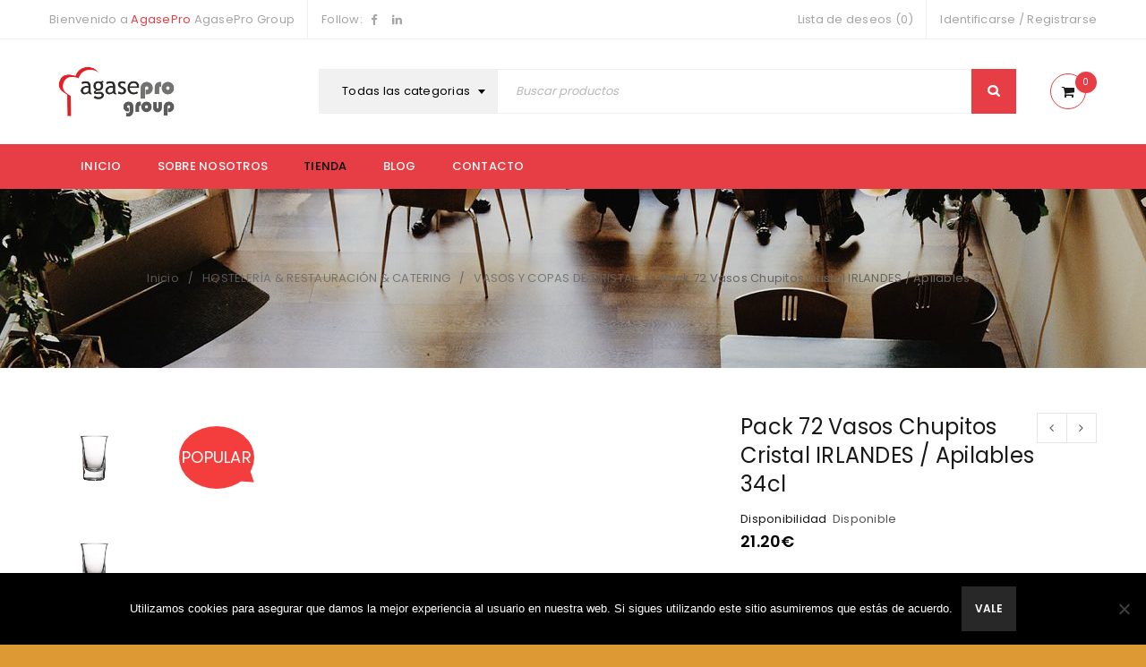

--- FILE ---
content_type: text/html; charset=UTF-8
request_url: https://www.agasepro.com/producto/pack-72-vasos-chupitos-irlandes-34cl/
body_size: 19151
content:
<!DOCTYPE html>
<html lang="es">
<head>
		<meta charset="UTF-8" />

			<meta name="viewport" content="width=device-width, initial-scale=1.0, maximum-scale=1" />
	
	<link rel="profile" href="//gmpg.org/xfn/11" />
					<script>document.documentElement.className = document.documentElement.className + ' yes-js js_active js'</script>
			<title>Pack 72 Vasos Chupitos Cristal IRLANDES  / Apilables 34cl | Agasepro Group</title>
<meta name='robots' content='max-image-preview:large' />
	<style>img:is([sizes="auto" i], [sizes^="auto," i]) { contain-intrinsic-size: 3000px 1500px }</style>
	<link rel='dns-prefetch' href='//fonts.googleapis.com' />
<link rel='preconnect' href='https://fonts.gstatic.com' crossorigin />
<link rel="alternate" type="application/rss+xml" title="Agasepro Group &raquo; Feed" href="https://www.agasepro.com/feed/" />
<link rel="alternate" type="application/rss+xml" title="Agasepro Group &raquo; Feed de los comentarios" href="https://www.agasepro.com/comments/feed/" />
<script type="text/javascript">
/* <![CDATA[ */
window._wpemojiSettings = {"baseUrl":"https:\/\/s.w.org\/images\/core\/emoji\/15.0.3\/72x72\/","ext":".png","svgUrl":"https:\/\/s.w.org\/images\/core\/emoji\/15.0.3\/svg\/","svgExt":".svg","source":{"concatemoji":"https:\/\/www.agasepro.com\/wp-includes\/js\/wp-emoji-release.min.js?ver=6.7.4"}};
/*! This file is auto-generated */
!function(i,n){var o,s,e;function c(e){try{var t={supportTests:e,timestamp:(new Date).valueOf()};sessionStorage.setItem(o,JSON.stringify(t))}catch(e){}}function p(e,t,n){e.clearRect(0,0,e.canvas.width,e.canvas.height),e.fillText(t,0,0);var t=new Uint32Array(e.getImageData(0,0,e.canvas.width,e.canvas.height).data),r=(e.clearRect(0,0,e.canvas.width,e.canvas.height),e.fillText(n,0,0),new Uint32Array(e.getImageData(0,0,e.canvas.width,e.canvas.height).data));return t.every(function(e,t){return e===r[t]})}function u(e,t,n){switch(t){case"flag":return n(e,"\ud83c\udff3\ufe0f\u200d\u26a7\ufe0f","\ud83c\udff3\ufe0f\u200b\u26a7\ufe0f")?!1:!n(e,"\ud83c\uddfa\ud83c\uddf3","\ud83c\uddfa\u200b\ud83c\uddf3")&&!n(e,"\ud83c\udff4\udb40\udc67\udb40\udc62\udb40\udc65\udb40\udc6e\udb40\udc67\udb40\udc7f","\ud83c\udff4\u200b\udb40\udc67\u200b\udb40\udc62\u200b\udb40\udc65\u200b\udb40\udc6e\u200b\udb40\udc67\u200b\udb40\udc7f");case"emoji":return!n(e,"\ud83d\udc26\u200d\u2b1b","\ud83d\udc26\u200b\u2b1b")}return!1}function f(e,t,n){var r="undefined"!=typeof WorkerGlobalScope&&self instanceof WorkerGlobalScope?new OffscreenCanvas(300,150):i.createElement("canvas"),a=r.getContext("2d",{willReadFrequently:!0}),o=(a.textBaseline="top",a.font="600 32px Arial",{});return e.forEach(function(e){o[e]=t(a,e,n)}),o}function t(e){var t=i.createElement("script");t.src=e,t.defer=!0,i.head.appendChild(t)}"undefined"!=typeof Promise&&(o="wpEmojiSettingsSupports",s=["flag","emoji"],n.supports={everything:!0,everythingExceptFlag:!0},e=new Promise(function(e){i.addEventListener("DOMContentLoaded",e,{once:!0})}),new Promise(function(t){var n=function(){try{var e=JSON.parse(sessionStorage.getItem(o));if("object"==typeof e&&"number"==typeof e.timestamp&&(new Date).valueOf()<e.timestamp+604800&&"object"==typeof e.supportTests)return e.supportTests}catch(e){}return null}();if(!n){if("undefined"!=typeof Worker&&"undefined"!=typeof OffscreenCanvas&&"undefined"!=typeof URL&&URL.createObjectURL&&"undefined"!=typeof Blob)try{var e="postMessage("+f.toString()+"("+[JSON.stringify(s),u.toString(),p.toString()].join(",")+"));",r=new Blob([e],{type:"text/javascript"}),a=new Worker(URL.createObjectURL(r),{name:"wpTestEmojiSupports"});return void(a.onmessage=function(e){c(n=e.data),a.terminate(),t(n)})}catch(e){}c(n=f(s,u,p))}t(n)}).then(function(e){for(var t in e)n.supports[t]=e[t],n.supports.everything=n.supports.everything&&n.supports[t],"flag"!==t&&(n.supports.everythingExceptFlag=n.supports.everythingExceptFlag&&n.supports[t]);n.supports.everythingExceptFlag=n.supports.everythingExceptFlag&&!n.supports.flag,n.DOMReady=!1,n.readyCallback=function(){n.DOMReady=!0}}).then(function(){return e}).then(function(){var e;n.supports.everything||(n.readyCallback(),(e=n.source||{}).concatemoji?t(e.concatemoji):e.wpemoji&&e.twemoji&&(t(e.twemoji),t(e.wpemoji)))}))}((window,document),window._wpemojiSettings);
/* ]]> */
</script>
<style id='wp-emoji-styles-inline-css' type='text/css'>

	img.wp-smiley, img.emoji {
		display: inline !important;
		border: none !important;
		box-shadow: none !important;
		height: 1em !important;
		width: 1em !important;
		margin: 0 0.07em !important;
		vertical-align: -0.1em !important;
		background: none !important;
		padding: 0 !important;
	}
</style>
<link rel='stylesheet' id='wp-block-library-css' href='https://www.agasepro.com/wp-includes/css/dist/block-library/style.min.css?ver=6.7.4' type='text/css' media='all' />
<link rel='stylesheet' id='jquery-selectBox-css' href='https://www.agasepro.com/wp-content/plugins/yith-woocommerce-wishlist/assets/css/jquery.selectBox.css?ver=1.2.0' type='text/css' media='all' />
<link rel='stylesheet' id='woocommerce_prettyPhoto_css-css' href='//www.agasepro.com/wp-content/plugins/woocommerce/assets/css/prettyPhoto.css?ver=3.1.6' type='text/css' media='all' />
<link rel='stylesheet' id='yith-wcwl-main-css' href='https://www.agasepro.com/wp-content/plugins/yith-woocommerce-wishlist/assets/css/style.css?ver=4.4.0' type='text/css' media='all' />
<style id='yith-wcwl-main-inline-css' type='text/css'>
 :root { --rounded-corners-radius: 16px; --add-to-cart-rounded-corners-radius: 16px; --feedback-duration: 3s } 
 :root { --rounded-corners-radius: 16px; --add-to-cart-rounded-corners-radius: 16px; --feedback-duration: 3s } 
</style>
<style id='classic-theme-styles-inline-css' type='text/css'>
/*! This file is auto-generated */
.wp-block-button__link{color:#fff;background-color:#32373c;border-radius:9999px;box-shadow:none;text-decoration:none;padding:calc(.667em + 2px) calc(1.333em + 2px);font-size:1.125em}.wp-block-file__button{background:#32373c;color:#fff;text-decoration:none}
</style>
<style id='global-styles-inline-css' type='text/css'>
:root{--wp--preset--aspect-ratio--square: 1;--wp--preset--aspect-ratio--4-3: 4/3;--wp--preset--aspect-ratio--3-4: 3/4;--wp--preset--aspect-ratio--3-2: 3/2;--wp--preset--aspect-ratio--2-3: 2/3;--wp--preset--aspect-ratio--16-9: 16/9;--wp--preset--aspect-ratio--9-16: 9/16;--wp--preset--color--black: #000000;--wp--preset--color--cyan-bluish-gray: #abb8c3;--wp--preset--color--white: #ffffff;--wp--preset--color--pale-pink: #f78da7;--wp--preset--color--vivid-red: #cf2e2e;--wp--preset--color--luminous-vivid-orange: #ff6900;--wp--preset--color--luminous-vivid-amber: #fcb900;--wp--preset--color--light-green-cyan: #7bdcb5;--wp--preset--color--vivid-green-cyan: #00d084;--wp--preset--color--pale-cyan-blue: #8ed1fc;--wp--preset--color--vivid-cyan-blue: #0693e3;--wp--preset--color--vivid-purple: #9b51e0;--wp--preset--gradient--vivid-cyan-blue-to-vivid-purple: linear-gradient(135deg,rgba(6,147,227,1) 0%,rgb(155,81,224) 100%);--wp--preset--gradient--light-green-cyan-to-vivid-green-cyan: linear-gradient(135deg,rgb(122,220,180) 0%,rgb(0,208,130) 100%);--wp--preset--gradient--luminous-vivid-amber-to-luminous-vivid-orange: linear-gradient(135deg,rgba(252,185,0,1) 0%,rgba(255,105,0,1) 100%);--wp--preset--gradient--luminous-vivid-orange-to-vivid-red: linear-gradient(135deg,rgba(255,105,0,1) 0%,rgb(207,46,46) 100%);--wp--preset--gradient--very-light-gray-to-cyan-bluish-gray: linear-gradient(135deg,rgb(238,238,238) 0%,rgb(169,184,195) 100%);--wp--preset--gradient--cool-to-warm-spectrum: linear-gradient(135deg,rgb(74,234,220) 0%,rgb(151,120,209) 20%,rgb(207,42,186) 40%,rgb(238,44,130) 60%,rgb(251,105,98) 80%,rgb(254,248,76) 100%);--wp--preset--gradient--blush-light-purple: linear-gradient(135deg,rgb(255,206,236) 0%,rgb(152,150,240) 100%);--wp--preset--gradient--blush-bordeaux: linear-gradient(135deg,rgb(254,205,165) 0%,rgb(254,45,45) 50%,rgb(107,0,62) 100%);--wp--preset--gradient--luminous-dusk: linear-gradient(135deg,rgb(255,203,112) 0%,rgb(199,81,192) 50%,rgb(65,88,208) 100%);--wp--preset--gradient--pale-ocean: linear-gradient(135deg,rgb(255,245,203) 0%,rgb(182,227,212) 50%,rgb(51,167,181) 100%);--wp--preset--gradient--electric-grass: linear-gradient(135deg,rgb(202,248,128) 0%,rgb(113,206,126) 100%);--wp--preset--gradient--midnight: linear-gradient(135deg,rgb(2,3,129) 0%,rgb(40,116,252) 100%);--wp--preset--font-size--small: 13px;--wp--preset--font-size--medium: 20px;--wp--preset--font-size--large: 36px;--wp--preset--font-size--x-large: 42px;--wp--preset--font-family--inter: "Inter", sans-serif;--wp--preset--font-family--cardo: Cardo;--wp--preset--spacing--20: 0.44rem;--wp--preset--spacing--30: 0.67rem;--wp--preset--spacing--40: 1rem;--wp--preset--spacing--50: 1.5rem;--wp--preset--spacing--60: 2.25rem;--wp--preset--spacing--70: 3.38rem;--wp--preset--spacing--80: 5.06rem;--wp--preset--shadow--natural: 6px 6px 9px rgba(0, 0, 0, 0.2);--wp--preset--shadow--deep: 12px 12px 50px rgba(0, 0, 0, 0.4);--wp--preset--shadow--sharp: 6px 6px 0px rgba(0, 0, 0, 0.2);--wp--preset--shadow--outlined: 6px 6px 0px -3px rgba(255, 255, 255, 1), 6px 6px rgba(0, 0, 0, 1);--wp--preset--shadow--crisp: 6px 6px 0px rgba(0, 0, 0, 1);}:where(.is-layout-flex){gap: 0.5em;}:where(.is-layout-grid){gap: 0.5em;}body .is-layout-flex{display: flex;}.is-layout-flex{flex-wrap: wrap;align-items: center;}.is-layout-flex > :is(*, div){margin: 0;}body .is-layout-grid{display: grid;}.is-layout-grid > :is(*, div){margin: 0;}:where(.wp-block-columns.is-layout-flex){gap: 2em;}:where(.wp-block-columns.is-layout-grid){gap: 2em;}:where(.wp-block-post-template.is-layout-flex){gap: 1.25em;}:where(.wp-block-post-template.is-layout-grid){gap: 1.25em;}.has-black-color{color: var(--wp--preset--color--black) !important;}.has-cyan-bluish-gray-color{color: var(--wp--preset--color--cyan-bluish-gray) !important;}.has-white-color{color: var(--wp--preset--color--white) !important;}.has-pale-pink-color{color: var(--wp--preset--color--pale-pink) !important;}.has-vivid-red-color{color: var(--wp--preset--color--vivid-red) !important;}.has-luminous-vivid-orange-color{color: var(--wp--preset--color--luminous-vivid-orange) !important;}.has-luminous-vivid-amber-color{color: var(--wp--preset--color--luminous-vivid-amber) !important;}.has-light-green-cyan-color{color: var(--wp--preset--color--light-green-cyan) !important;}.has-vivid-green-cyan-color{color: var(--wp--preset--color--vivid-green-cyan) !important;}.has-pale-cyan-blue-color{color: var(--wp--preset--color--pale-cyan-blue) !important;}.has-vivid-cyan-blue-color{color: var(--wp--preset--color--vivid-cyan-blue) !important;}.has-vivid-purple-color{color: var(--wp--preset--color--vivid-purple) !important;}.has-black-background-color{background-color: var(--wp--preset--color--black) !important;}.has-cyan-bluish-gray-background-color{background-color: var(--wp--preset--color--cyan-bluish-gray) !important;}.has-white-background-color{background-color: var(--wp--preset--color--white) !important;}.has-pale-pink-background-color{background-color: var(--wp--preset--color--pale-pink) !important;}.has-vivid-red-background-color{background-color: var(--wp--preset--color--vivid-red) !important;}.has-luminous-vivid-orange-background-color{background-color: var(--wp--preset--color--luminous-vivid-orange) !important;}.has-luminous-vivid-amber-background-color{background-color: var(--wp--preset--color--luminous-vivid-amber) !important;}.has-light-green-cyan-background-color{background-color: var(--wp--preset--color--light-green-cyan) !important;}.has-vivid-green-cyan-background-color{background-color: var(--wp--preset--color--vivid-green-cyan) !important;}.has-pale-cyan-blue-background-color{background-color: var(--wp--preset--color--pale-cyan-blue) !important;}.has-vivid-cyan-blue-background-color{background-color: var(--wp--preset--color--vivid-cyan-blue) !important;}.has-vivid-purple-background-color{background-color: var(--wp--preset--color--vivid-purple) !important;}.has-black-border-color{border-color: var(--wp--preset--color--black) !important;}.has-cyan-bluish-gray-border-color{border-color: var(--wp--preset--color--cyan-bluish-gray) !important;}.has-white-border-color{border-color: var(--wp--preset--color--white) !important;}.has-pale-pink-border-color{border-color: var(--wp--preset--color--pale-pink) !important;}.has-vivid-red-border-color{border-color: var(--wp--preset--color--vivid-red) !important;}.has-luminous-vivid-orange-border-color{border-color: var(--wp--preset--color--luminous-vivid-orange) !important;}.has-luminous-vivid-amber-border-color{border-color: var(--wp--preset--color--luminous-vivid-amber) !important;}.has-light-green-cyan-border-color{border-color: var(--wp--preset--color--light-green-cyan) !important;}.has-vivid-green-cyan-border-color{border-color: var(--wp--preset--color--vivid-green-cyan) !important;}.has-pale-cyan-blue-border-color{border-color: var(--wp--preset--color--pale-cyan-blue) !important;}.has-vivid-cyan-blue-border-color{border-color: var(--wp--preset--color--vivid-cyan-blue) !important;}.has-vivid-purple-border-color{border-color: var(--wp--preset--color--vivid-purple) !important;}.has-vivid-cyan-blue-to-vivid-purple-gradient-background{background: var(--wp--preset--gradient--vivid-cyan-blue-to-vivid-purple) !important;}.has-light-green-cyan-to-vivid-green-cyan-gradient-background{background: var(--wp--preset--gradient--light-green-cyan-to-vivid-green-cyan) !important;}.has-luminous-vivid-amber-to-luminous-vivid-orange-gradient-background{background: var(--wp--preset--gradient--luminous-vivid-amber-to-luminous-vivid-orange) !important;}.has-luminous-vivid-orange-to-vivid-red-gradient-background{background: var(--wp--preset--gradient--luminous-vivid-orange-to-vivid-red) !important;}.has-very-light-gray-to-cyan-bluish-gray-gradient-background{background: var(--wp--preset--gradient--very-light-gray-to-cyan-bluish-gray) !important;}.has-cool-to-warm-spectrum-gradient-background{background: var(--wp--preset--gradient--cool-to-warm-spectrum) !important;}.has-blush-light-purple-gradient-background{background: var(--wp--preset--gradient--blush-light-purple) !important;}.has-blush-bordeaux-gradient-background{background: var(--wp--preset--gradient--blush-bordeaux) !important;}.has-luminous-dusk-gradient-background{background: var(--wp--preset--gradient--luminous-dusk) !important;}.has-pale-ocean-gradient-background{background: var(--wp--preset--gradient--pale-ocean) !important;}.has-electric-grass-gradient-background{background: var(--wp--preset--gradient--electric-grass) !important;}.has-midnight-gradient-background{background: var(--wp--preset--gradient--midnight) !important;}.has-small-font-size{font-size: var(--wp--preset--font-size--small) !important;}.has-medium-font-size{font-size: var(--wp--preset--font-size--medium) !important;}.has-large-font-size{font-size: var(--wp--preset--font-size--large) !important;}.has-x-large-font-size{font-size: var(--wp--preset--font-size--x-large) !important;}
:where(.wp-block-post-template.is-layout-flex){gap: 1.25em;}:where(.wp-block-post-template.is-layout-grid){gap: 1.25em;}
:where(.wp-block-columns.is-layout-flex){gap: 2em;}:where(.wp-block-columns.is-layout-grid){gap: 2em;}
:root :where(.wp-block-pullquote){font-size: 1.5em;line-height: 1.6;}
</style>
<link rel='stylesheet' id='contact-form-7-css' href='https://www.agasepro.com/wp-content/plugins/contact-form-7/includes/css/styles.css?ver=6.0.5' type='text/css' media='all' />
<link rel='stylesheet' id='cookie-notice-front-css' href='https://www.agasepro.com/wp-content/plugins/cookie-notice/css/front.min.css?ver=2.5.6' type='text/css' media='all' />
<link rel='stylesheet' id='rs-plugin-settings-css' href='https://www.agasepro.com/wp-content/plugins/revslider/public/assets/css/settings.css?ver=5.4.8.2' type='text/css' media='all' />
<style id='rs-plugin-settings-inline-css' type='text/css'>
#rs-demo-id {}
</style>
<link rel='stylesheet' id='js_composer_front-css' href='https://www.agasepro.com/wp-content/plugins/js_composer/assets/css/js_composer.min.css?ver=5.7' type='text/css' media='all' />
<link rel='stylesheet' id='ts-shortcode-css' href='https://www.agasepro.com/wp-content/plugins/themesky/css/shortcode.css?ver=6.7.4' type='text/css' media='all' />
<link rel='stylesheet' id='owl-carousel-css' href='https://www.agasepro.com/wp-content/plugins/themesky/css/owl.carousel.css?ver=6.7.4' type='text/css' media='all' />
<link rel='stylesheet' id='woocommerce-layout-css' href='https://www.agasepro.com/wp-content/plugins/woocommerce/assets/css/woocommerce-layout.css?ver=9.7.2' type='text/css' media='all' />
<link rel='stylesheet' id='woocommerce-smallscreen-css' href='https://www.agasepro.com/wp-content/plugins/woocommerce/assets/css/woocommerce-smallscreen.css?ver=9.7.2' type='text/css' media='only screen and (max-width: 768px)' />
<link rel='stylesheet' id='woocommerce-general-css' href='https://www.agasepro.com/wp-content/plugins/woocommerce/assets/css/woocommerce.css?ver=9.7.2' type='text/css' media='all' />
<style id='woocommerce-inline-inline-css' type='text/css'>
.woocommerce form .form-row .required { visibility: visible; }
</style>
<link rel='stylesheet' id='jquery-colorbox-css' href='https://www.agasepro.com/wp-content/plugins/yith-woocommerce-compare/assets/css/colorbox.css?ver=1.4.21' type='text/css' media='all' />
<link rel='stylesheet' id='brands-styles-css' href='https://www.agasepro.com/wp-content/plugins/woocommerce/assets/css/brands.css?ver=9.7.2' type='text/css' media='all' />
<link rel="preload" as="style" href="https://fonts.googleapis.com/css?family=Poppins:400,600,500%7CDamion:400&#038;subset=latin&#038;display=swap&#038;ver=1677689183" /><link rel="stylesheet" href="https://fonts.googleapis.com/css?family=Poppins:400,600,500%7CDamion:400&#038;subset=latin&#038;display=swap&#038;ver=1677689183" media="print" onload="this.media='all'"><noscript><link rel="stylesheet" href="https://fonts.googleapis.com/css?family=Poppins:400,600,500%7CDamion:400&#038;subset=latin&#038;display=swap&#038;ver=1677689183" /></noscript><link rel='stylesheet' id='font-awesome-css' href='https://www.agasepro.com/wp-content/themes/upstore/css/font-awesome.css?ver=1.3.9' type='text/css' media='all' />
<link rel='stylesheet' id='upstore-reset-css' href='https://www.agasepro.com/wp-content/themes/upstore/css/reset.css?ver=1.3.9' type='text/css' media='all' />
<link rel='stylesheet' id='upstore-style-css' href='https://www.agasepro.com/wp-content/themes/upstore/style.css?ver=1.3.9' type='text/css' media='all' />
<link rel='stylesheet' id='upstore-responsive-css' href='https://www.agasepro.com/wp-content/themes/upstore/css/responsive.css?ver=1.3.9' type='text/css' media='all' />
<link rel='stylesheet' id='prettyphoto-css' href='https://www.agasepro.com/wp-content/plugins/js_composer/assets/lib/prettyphoto/css/prettyPhoto.min.css?ver=5.7' type='text/css' media='all' />
<link rel='stylesheet' id='select2-css' href='https://www.agasepro.com/wp-content/plugins/woocommerce/assets/css/select2.css?ver=9.7.2' type='text/css' media='all' />
<link rel='stylesheet' id='upstore-dynamic-css-css' href='https://www.agasepro.com/wp-content/uploads/upstore.css?ver=1677689183' type='text/css' media='all' />
<script type="text/template" id="tmpl-variation-template">
	<div class="woocommerce-variation-description">{{{ data.variation.variation_description }}}</div>
	<div class="woocommerce-variation-price">{{{ data.variation.price_html }}}</div>
	<div class="woocommerce-variation-availability">{{{ data.variation.availability_html }}}</div>
</script>
<script type="text/template" id="tmpl-unavailable-variation-template">
	<p role="alert">Lo siento, este producto no está disponible. Por favor, elige otra combinación.</p>
</script>
<script type="text/javascript" src="https://www.agasepro.com/wp-includes/js/jquery/jquery.min.js?ver=3.7.1" id="jquery-core-js"></script>
<script type="text/javascript" src="https://www.agasepro.com/wp-includes/js/jquery/jquery-migrate.min.js?ver=3.4.1" id="jquery-migrate-js"></script>
<script type="text/javascript" id="cookie-notice-front-js-before">
/* <![CDATA[ */
var cnArgs = {"ajaxUrl":"https:\/\/www.agasepro.com\/wp-admin\/admin-ajax.php","nonce":"23b2bd2b07","hideEffect":"fade","position":"bottom","onScroll":false,"onScrollOffset":100,"onClick":false,"cookieName":"cookie_notice_accepted","cookieTime":2592000,"cookieTimeRejected":2592000,"globalCookie":false,"redirection":false,"cache":false,"revokeCookies":false,"revokeCookiesOpt":"automatic"};
/* ]]> */
</script>
<script type="text/javascript" src="https://www.agasepro.com/wp-content/plugins/cookie-notice/js/front.min.js?ver=2.5.6" id="cookie-notice-front-js"></script>
<script type="text/javascript" src="https://www.agasepro.com/wp-content/plugins/revslider/public/assets/js/jquery.themepunch.tools.min.js?ver=5.4.8.2" id="tp-tools-js"></script>
<script type="text/javascript" src="https://www.agasepro.com/wp-content/plugins/revslider/public/assets/js/jquery.themepunch.revolution.min.js?ver=5.4.8.2" id="revmin-js"></script>
<script type="text/javascript" src="https://www.agasepro.com/wp-content/plugins/woocommerce/assets/js/jquery-blockui/jquery.blockUI.min.js?ver=2.7.0-wc.9.7.2" id="jquery-blockui-js" data-wp-strategy="defer"></script>
<script type="text/javascript" id="wc-add-to-cart-js-extra">
/* <![CDATA[ */
var wc_add_to_cart_params = {"ajax_url":"\/wp-admin\/admin-ajax.php","wc_ajax_url":"\/?wc-ajax=%%endpoint%%","i18n_view_cart":"Ver carrito","cart_url":"https:\/\/www.agasepro.com\/cart\/","is_cart":"","cart_redirect_after_add":"no"};
/* ]]> */
</script>
<script type="text/javascript" src="https://www.agasepro.com/wp-content/plugins/woocommerce/assets/js/frontend/add-to-cart.min.js?ver=9.7.2" id="wc-add-to-cart-js" data-wp-strategy="defer"></script>
<script type="text/javascript" id="wc-single-product-js-extra">
/* <![CDATA[ */
var wc_single_product_params = {"i18n_required_rating_text":"Por favor elige una puntuaci\u00f3n","i18n_rating_options":["1 de 5 estrellas","2 de 5 estrellas","3 de 5 estrellas","4 de 5 estrellas","5 de 5 estrellas"],"i18n_product_gallery_trigger_text":"Ver galer\u00eda de im\u00e1genes a pantalla completa","review_rating_required":"yes","flexslider":{"rtl":false,"animation":"slide","smoothHeight":true,"directionNav":false,"controlNav":"thumbnails","slideshow":false,"animationSpeed":500,"animationLoop":false,"allowOneSlide":false},"zoom_enabled":"","zoom_options":[],"photoswipe_enabled":"","photoswipe_options":{"shareEl":false,"closeOnScroll":false,"history":false,"hideAnimationDuration":0,"showAnimationDuration":0},"flexslider_enabled":""};
/* ]]> */
</script>
<script type="text/javascript" src="https://www.agasepro.com/wp-content/plugins/woocommerce/assets/js/frontend/single-product.min.js?ver=9.7.2" id="wc-single-product-js" defer="defer" data-wp-strategy="defer"></script>
<script type="text/javascript" src="https://www.agasepro.com/wp-content/plugins/woocommerce/assets/js/js-cookie/js.cookie.min.js?ver=2.1.4-wc.9.7.2" id="js-cookie-js" defer="defer" data-wp-strategy="defer"></script>
<script type="text/javascript" id="woocommerce-js-extra">
/* <![CDATA[ */
var woocommerce_params = {"ajax_url":"\/wp-admin\/admin-ajax.php","wc_ajax_url":"\/?wc-ajax=%%endpoint%%","i18n_password_show":"Mostrar contrase\u00f1a","i18n_password_hide":"Ocultar contrase\u00f1a"};
/* ]]> */
</script>
<script type="text/javascript" src="https://www.agasepro.com/wp-content/plugins/woocommerce/assets/js/frontend/woocommerce.min.js?ver=9.7.2" id="woocommerce-js" defer="defer" data-wp-strategy="defer"></script>
<script type="text/javascript" src="https://www.agasepro.com/wp-content/plugins/js_composer/assets/js/vendors/woocommerce-add-to-cart.js?ver=5.7" id="vc_woocommerce-add-to-cart-js-js"></script>
<script type="text/javascript" src="https://www.agasepro.com/wp-includes/js/underscore.min.js?ver=1.13.7" id="underscore-js"></script>
<script type="text/javascript" id="wp-util-js-extra">
/* <![CDATA[ */
var _wpUtilSettings = {"ajax":{"url":"\/wp-admin\/admin-ajax.php"}};
/* ]]> */
</script>
<script type="text/javascript" src="https://www.agasepro.com/wp-includes/js/wp-util.min.js?ver=6.7.4" id="wp-util-js"></script>
<script type="text/javascript" id="wc-add-to-cart-variation-js-extra">
/* <![CDATA[ */
var wc_add_to_cart_variation_params = {"wc_ajax_url":"\/?wc-ajax=%%endpoint%%","i18n_no_matching_variations_text":"Lo siento, no hay productos que igualen tu selecci\u00f3n. Por favor, escoge una combinaci\u00f3n diferente.","i18n_make_a_selection_text":"Elige las opciones del producto antes de a\u00f1adir este producto a tu carrito.","i18n_unavailable_text":"Lo siento, este producto no est\u00e1 disponible. Por favor, elige otra combinaci\u00f3n.","i18n_reset_alert_text":"Se ha restablecido tu selecci\u00f3n. Por favor, elige alguna opci\u00f3n del producto antes de poder a\u00f1adir este producto a tu carrito."};
/* ]]> */
</script>
<script type="text/javascript" src="https://www.agasepro.com/wp-content/plugins/woocommerce/assets/js/frontend/add-to-cart-variation.min.js?ver=9.7.2" id="wc-add-to-cart-variation-js" defer="defer" data-wp-strategy="defer"></script>
<link rel="https://api.w.org/" href="https://www.agasepro.com/wp-json/" /><link rel="alternate" title="JSON" type="application/json" href="https://www.agasepro.com/wp-json/wp/v2/product/26312" /><link rel="EditURI" type="application/rsd+xml" title="RSD" href="https://www.agasepro.com/xmlrpc.php?rsd" />
<meta name="generator" content="WordPress 6.7.4" />
<meta name="generator" content="WooCommerce 9.7.2" />
<link rel="canonical" href="https://www.agasepro.com/producto/pack-72-vasos-chupitos-irlandes-34cl/" />
<link rel='shortlink' href='https://www.agasepro.com/?p=26312' />
<link rel="alternate" title="oEmbed (JSON)" type="application/json+oembed" href="https://www.agasepro.com/wp-json/oembed/1.0/embed?url=https%3A%2F%2Fwww.agasepro.com%2Fproducto%2Fpack-72-vasos-chupitos-irlandes-34cl%2F" />
<link rel="alternate" title="oEmbed (XML)" type="text/xml+oembed" href="https://www.agasepro.com/wp-json/oembed/1.0/embed?url=https%3A%2F%2Fwww.agasepro.com%2Fproducto%2Fpack-72-vasos-chupitos-irlandes-34cl%2F&#038;format=xml" />
<meta name="generator" content="Redux 4.5.7" /><style type="text/css" data-type="vc_shortcodes-custom-css">.vc_custom_1499238757805{margin-bottom: 0px !important;border-bottom-width: 0px !important;padding-top: 30px !important;}.vc_custom_1476705347722{margin-bottom: 0px !important;}.vc_custom_1476705244248{margin-bottom: 30px !important;}.vc_custom_1476706950105{margin-bottom: 0px !important;}.vc_custom_1527578463207{margin-bottom: 40px !important;}.vc_custom_1499225268006{margin-bottom: 0px !important;}.vc_custom_1499229007621{margin-bottom: 0px !important;padding-top: 10px !important;}.vc_custom_1499399312248{margin-bottom: 0px !important;}</style>	<noscript><style>.woocommerce-product-gallery{ opacity: 1 !important; }</style></noscript>
	<style type="text/css">.recentcomments a{display:inline !important;padding:0 !important;margin:0 !important;}</style><meta name="generator" content="Powered by WPBakery Page Builder - drag and drop page builder for WordPress."/>
<!--[if lte IE 9]><link rel="stylesheet" type="text/css" href="https://www.agasepro.com/wp-content/plugins/js_composer/assets/css/vc_lte_ie9.min.css" media="screen"><![endif]--><style type="text/css" id="custom-background-css">
body.custom-background { background-color: #dd9933; }
</style>
	<meta name="generator" content="Powered by Slider Revolution 5.4.8.2 - responsive, Mobile-Friendly Slider Plugin for WordPress with comfortable drag and drop interface." />
<style class='wp-fonts-local' type='text/css'>
@font-face{font-family:Inter;font-style:normal;font-weight:300 900;font-display:fallback;src:url('https://www.agasepro.com/wp-content/plugins/woocommerce/assets/fonts/Inter-VariableFont_slnt,wght.woff2') format('woff2');font-stretch:normal;}
@font-face{font-family:Cardo;font-style:normal;font-weight:400;font-display:fallback;src:url('https://www.agasepro.com/wp-content/plugins/woocommerce/assets/fonts/cardo_normal_400.woff2') format('woff2');}
</style>
<link rel="icon" href="https://www.agasepro.com/wp-content/uploads/2020/06/cropped-agaseprogroup_logo_mini-32x32.png" sizes="32x32" />
<link rel="icon" href="https://www.agasepro.com/wp-content/uploads/2020/06/cropped-agaseprogroup_logo_mini-192x192.png" sizes="192x192" />
<link rel="apple-touch-icon" href="https://www.agasepro.com/wp-content/uploads/2020/06/cropped-agaseprogroup_logo_mini-180x180.png" />
<meta name="msapplication-TileImage" content="https://www.agasepro.com/wp-content/uploads/2020/06/cropped-agaseprogroup_logo_mini-270x270.png" />
<script type="text/javascript">function setREVStartSize(e){									
						try{ e.c=jQuery(e.c);var i=jQuery(window).width(),t=9999,r=0,n=0,l=0,f=0,s=0,h=0;
							if(e.responsiveLevels&&(jQuery.each(e.responsiveLevels,function(e,f){f>i&&(t=r=f,l=e),i>f&&f>r&&(r=f,n=e)}),t>r&&(l=n)),f=e.gridheight[l]||e.gridheight[0]||e.gridheight,s=e.gridwidth[l]||e.gridwidth[0]||e.gridwidth,h=i/s,h=h>1?1:h,f=Math.round(h*f),"fullscreen"==e.sliderLayout){var u=(e.c.width(),jQuery(window).height());if(void 0!=e.fullScreenOffsetContainer){var c=e.fullScreenOffsetContainer.split(",");if (c) jQuery.each(c,function(e,i){u=jQuery(i).length>0?u-jQuery(i).outerHeight(!0):u}),e.fullScreenOffset.split("%").length>1&&void 0!=e.fullScreenOffset&&e.fullScreenOffset.length>0?u-=jQuery(window).height()*parseInt(e.fullScreenOffset,0)/100:void 0!=e.fullScreenOffset&&e.fullScreenOffset.length>0&&(u-=parseInt(e.fullScreenOffset,0))}f=u}else void 0!=e.minHeight&&f<e.minHeight&&(f=e.minHeight);e.c.closest(".rev_slider_wrapper").css({height:f})					
						}catch(d){console.log("Failure at Presize of Slider:"+d)}						
					};</script>
<noscript><style type="text/css"> .wpb_animate_when_almost_visible { opacity: 1; }</style></noscript></head>
<body class="product-template-default single single-product postid-26312 custom-background theme-upstore cookies-not-set woocommerce woocommerce-page woocommerce-no-js wide nav-square ts_desktop product-style-1 wpb-js-composer js-comp-ver-5.7 vc_responsive">
		<div id="ts-account-modal" class="ts-popup-modal no-registration">
			<div class="overlay"></div>
			<div class="account-container popup-container">
				<span class="close">Cerrar<i class="fa fa-close"></i></span>
				<div class="account-content">
					<div class="woocommerce"><div class="woocommerce-notices-wrapper"></div>

		<h2>Acceder</h2>

		<form class="woocommerce-form woocommerce-form-login login" method="post" novalidate>

			
			<p class="woocommerce-form-row woocommerce-form-row--wide form-row form-row-wide">
				<label for="username">Nombre de usuario o correo electrónico&nbsp;<span class="required" aria-hidden="true">*</span><span class="screen-reader-text">Obligatorio</span></label>
				<input type="text" class="woocommerce-Input woocommerce-Input--text input-text" name="username" id="username" autocomplete="username" value="" required aria-required="true" />			</p>
			<p class="woocommerce-form-row woocommerce-form-row--wide form-row form-row-wide">
				<label for="password">Contraseña&nbsp;<span class="required" aria-hidden="true">*</span><span class="screen-reader-text">Obligatorio</span></label>
				<input class="woocommerce-Input woocommerce-Input--text input-text" type="password" name="password" id="password" autocomplete="current-password" required aria-required="true" />
			</p>

			
			<p class="form-row">
				<label class="woocommerce-form__label woocommerce-form__label-for-checkbox woocommerce-form-login__rememberme">
					<input class="woocommerce-form__input woocommerce-form__input-checkbox" name="rememberme" type="checkbox" id="rememberme" value="forever" /> <span>Recuérdame</span>
				</label>
				<input type="hidden" id="woocommerce-login-nonce" name="woocommerce-login-nonce" value="dbc05e27d9" /><input type="hidden" name="_wp_http_referer" value="/producto/pack-72-vasos-chupitos-irlandes-34cl/" />				<button type="submit" class="woocommerce-button button woocommerce-form-login__submit" name="login" value="Acceso">Acceso</button>
			</p>
			<p class="woocommerce-LostPassword lost_password">
				<a href="https://www.agasepro.com/my-account/lost-password/">¿Olvidaste la contraseña?</a>
			</p>

			
		</form>


</div>				</div>
			</div>
		</div>
		
<div id="page" class="hfeed site">

			<!-- Store Notice -->
			
		<!-- Page Slider -->
				<div class="mobile-menu-wrapper ts-menu">
			<h4 class="title"></h4>
			<span class="ic-mobile-menu-close-button"><i class="fa fa-bars"></i></span>
			<nav class="menu"><ul>
<li id="menu-item-315" class="menu-item-315 ts-normal-menu">
	<a><span class="menu-label">Blog</span></a></li>
<li id="menu-item-52" class="menu-item-52 ts-normal-menu">
	<a><span class="menu-label">Carrito</span></a></li>
<li id="menu-item-8664" class="menu-item-8664 ts-normal-menu">
	<a><span class="menu-label">Contacto</span></a></li>
<li id="menu-item-53" class="menu-item-53 ts-normal-menu">
	<a><span class="menu-label">Finalizar compra</span></a></li>
<li id="menu-item-10954" class="menu-item-10954 ts-normal-menu">
	<a><span class="menu-label">Inicio</span></a></li>
<li id="menu-item-90" class="menu-item-90 ts-normal-menu">
	<a><span class="menu-label">Lista de deseos</span></a></li>
<li id="menu-item-54" class="menu-item-54 ts-normal-menu">
	<a><span class="menu-label">Mi cuenta</span></a></li>
<li id="menu-item-491" class="menu-item-491 ts-normal-menu">
	<a><span class="menu-label">Seguimiento pedido</span></a></li>
<li id="menu-item-4182" class="menu-item-4182 ts-normal-menu">
	<a><span class="menu-label">Sobre nosotros</span></a></li>
<li id="menu-item-51" class="menu-item-51 ts-normal-menu">
	<a><span class="menu-label">Tienda</span></a></li>
</ul></nav>
		</div>
		
		<!-- Shopping Cart Floating Sidebar -->
				<div id="ts-shopping-cart-sidebar" class="ts-floating-sidebar">
			<div class="overlay"></div>
			<div class="ts-sidebar-content">
				<span class="close"><i class="fa fa-remove"></i></span>
				<div class="ts-tiny-cart-wrapper"></div>
			</div>
		</div>
				
		
<header class="ts-header has-sticky">
	<div class="header-container">
		<div class="header-template header-v4 show-cart show-search">
			<div class="header-top">
				<div class="container">
					<div class="header-left">
						<span class="ic-mobile-menu-button visible-phone"><i class="fa fa-bars"></i></span>
												<div class="info-desc">Bienvenido a <a href="#">AgasePro</a> AgasePro Group</div>
												<div class="ts-header-social-icons">
	<span>Follow:</span>
	<ul>
			
				<li class="facebook">
			<a href="https://www.facebook.com/agaseprogroup/" target="_blank"><i class="fa fa-facebook"></i></a>
		</li>
		
				
				
				
				
				<li class="linkedin">
			<a href="https://www.linkedin.com/in/agasepro-group-67952bb2/" target="_blank"><i class="fa fa-linkedin"></i></a>
		</li>
				
		
	</ul>
</div>					</div>
					<div class="header-right">
						
						<span class="ts-group-meta-icon-toggle visible-phone"><i class="fa fa-cog"></i></span>				
						
						<div class="group-meta-header">
							
														<div class="my-account-wrapper">		<div class="ts-tiny-account-wrapper">
			<div class="account-control">
									<a  class="login" href="https://www.agasepro.com/my-account/" title="Identificarse"><span>Identificarse</span></a>
					 / 
					<a class="sign-up" href="https://www.agasepro.com/my-account/" title="Crear nueva cuenta"><span>Registrarse</span></a>
							</div>
					</div>
		
		</div>
														
														<div class="my-wishlist-wrapper">
	<a title="Lista de deseos" href="https://www.agasepro.com/wishlist/" class="tini-wishlist">
		Lista de deseos (0)	</a>

	</div>
														
														
								

						</div>
					</div>
				</div>
			</div>
			<div class="header-middle">
				<div class="container">
				
					<div class="logo-wrapper">		<div class="logo">
			<a href="https://www.agasepro.com/">
			<!-- Main logo -->
							<img src="https://www.agasepro.com/wp-content/uploads/2019/05/agaseprogroup_logo_mini-1.png" alt="UpStore" title="UpStore" class="normal-logo" />
						
			<!-- Main logo on mobile -->
							<img src="https://www.agasepro.com/wp-content/uploads/2019/05/agaseprogroup_logo_mini-1.png" alt="UpStore" title="UpStore" class="normal-logo mobile-logo" />
						
			<!-- Sticky logo -->
							<img src="https://www.agasepro.com/wp-content/uploads/2019/05/agaseprogroup_logo_mini-1.png" alt="UpStore" title="UpStore" class="normal-logo sticky-logo" />
						
			<!-- Logo Text -->
						</a>
		</div>
		</div>
					
										<div class="search-wrapper">		<div class="ts-search-by-category ">
			<form method="get" action="https://www.agasepro.com/">
									<select class="select-category" name="term"><option value="">Todas las categorias</option><option value="higiene-limpieza" >FACILITY SERVICES</option><option value="productos-quimicos-y-desinfectantes" >&nbsp;&nbsp;&nbsp;QUÍMICOS</option><option value="cristalerias" >HOSTELERÍA &amp; RESTAURACIÓN &amp; CATERING</option><option value="cuberterias" >&nbsp;&nbsp;&nbsp;CUBERTERIAS</option><option value="menaje-cocina-profesional" >&nbsp;&nbsp;&nbsp;MENAJE COCINA PROFESIONAL</option><option value="vajillas-mesa" >&nbsp;&nbsp;&nbsp;VAJILLAS MESA</option><option value="vasos-de-cristal" >&nbsp;&nbsp;&nbsp;VASOS Y COPAS DE CRISTAL</option><option value="summer-time" >MARKET PLACE</option><option value="mobiliario-y-terrazas" >MUEBLES Y COMPLEMENTOS DE HOSTELERÍA</option><option value="promociones" >PROMOCIONES</option></select>
								<div class="search-content">
					<input type="text" value="" name="s" placeholder="Buscar productos" autocomplete="off" />
					<input type="submit" title="Buscar" value="Buscar" />
					<input type="hidden" name="post_type" value="product" />
											<input type="hidden" name="taxonomy" value="product_cat" />
									</div>
			</form>
		</div>
		</div>
										
					<div class="header-right">
						
													<div class="shopping-cart-wrapper">			<div class="ts-tiny-cart-wrapper">
									<a class="cart-control" href="https://www.agasepro.com/cart/" title="Ver tu cesta de la compra">
						<span class="ic-cart"><i class="fa fa-shopping-cart"></i></span>
						<span class="cart-number">0</span>
					</a>
											<span class="cart-drop-icon drop-icon"></span>
																	<div class="cart-dropdown-form dropdown-container">
					<div class="form-content">
													<label>Su cesta está vacía</label>
											</div>
				</div>
							</div>
		</div>
												
					</div>
				
				</div>
			</div>
			<div class="header-bottom header-sticky">
				<div class="container">
					<div class="menu-wrapper menu-full">							
						<div class="ts-menu">
							<nav class="main-menu pc-menu ts-mega-menu-wrapper hidden-phone"><ul id="menu-menu-main" class="menu"><li id="menu-item-12101" class="menu-item menu-item-type-custom menu-item-object-custom menu-item-12101"><a href="https://agasepro.com/supermarket/home/?color=red">Inicio</a></li>
<li id="menu-item-5466" class="menu-item menu-item-type-post_type menu-item-object-page menu-item-5466"><a href="https://www.agasepro.com/sobre-nosotros/">Sobre nosotros</a></li>
<li id="menu-item-5484" class="custom-width-menu menu-item menu-item-type-post_type menu-item-object-page current_page_parent menu-item-5484"><a href="https://www.agasepro.com/shop/">Tienda</a></li>
<li id="menu-item-8853" class="menu-item menu-item-type-post_type menu-item-object-page menu-item-8853"><a href="https://www.agasepro.com/blog/">Blog</a></li>
<li id="menu-item-8679" class="menu-item menu-item-type-post_type menu-item-object-page menu-item-privacy-policy menu-item-8679"><a rel="privacy-policy" href="https://www.agasepro.com/contacto/">Contacto</a></li>
</ul></nav>						</div>
					</div>
				</div>
			</div>
		</div>	
	</div>
</header>		
		
	
	<div id="main" class="wrapper"><div class="breadcrumb-title-wrapper breadcrumb-v1 no-title ts-breadcrumb-parallax" style="background-image: url(https://www.agasepro.com/wp-content/uploads/2019/02/bc_cafe.jpg)"><div class="breadcrumb-content"><div class="breadcrumb-title"><div class="breadcrumbs"><div class="breadcrumbs-container"><a href="https://www.agasepro.com">Inicio</a><span>&#47;</span><a href="https://www.agasepro.com/categoria-producto/cristalerias/">HOSTELERÍA &amp; RESTAURACIÓN &amp; CATERING</a><span>&#47;</span><a href="https://www.agasepro.com/categoria-producto/cristalerias/vasos-de-cristal/">VASOS Y COPAS DE CRISTAL</a><span>&#47;</span>Pack 72 Vasos Chupitos Cristal IRLANDES  / Apilables 34cl</div></div></div></div></div><div class="page-container show_breadcrumb_v1">
	
	<!-- Left Sidebar -->
		
	
	<div id="main-content" class="ts-col-24">	
		<div id="primary" class="site-content">
	
		
			<div class="woocommerce-notices-wrapper"></div><div id="product-26312" class="vertical-thumbnail thumbnail-summary-default product type-product post-26312 status-publish first instock product_cat-cristalerias product_cat-promociones product_cat-vasos-de-cristal has-post-thumbnail featured taxable shipping-taxable purchasable product-type-simple">

	<div class="images-thumbnails">

		<div class="thumbnails ts-slider ">
		<div class="thumbnails-container loading">
			<ul class="product-thumbnails">
			<li data-thumb="https://www.agasepro.com/wp-content/uploads/2024/04/vaso-chupito-irlandes-34cl-300x300.webp" class="woocommerce-product-gallery__image"><a href="https://www.agasepro.com/wp-content/uploads/2024/04/vaso-chupito-irlandes-34cl.webp" class="zoom first cloud-zoom-gallery" data-rel="useZoom: 'product_zoom', smallImage: 'https://www.agasepro.com/wp-content/uploads/2024/04/vaso-chupito-irlandes-34cl-600x686.webp'"><img width="300" height="300" src="https://www.agasepro.com/wp-content/uploads/2024/04/vaso-chupito-irlandes-34cl-300x300.webp" class="attachment-woocommerce_thumbnail size-woocommerce_thumbnail" alt="" title="vaso-chupito-irlandes-34cl" decoding="async" fetchpriority="high" /></a></li><li data-thumb="https://www.agasepro.com/wp-content/uploads/2024/04/vaso-chupito-irlandes-34cl-300x300.webp" class="woocommerce-product-gallery__image"><a href="https://www.agasepro.com/wp-content/uploads/2024/04/vaso-chupito-irlandes-34cl.webp" class="zoom cloud-zoom-gallery" data-rel="useZoom: 'product_zoom', smallImage: 'https://www.agasepro.com/wp-content/uploads/2024/04/vaso-chupito-irlandes-34cl-600x686.webp'"><img width="300" height="300" src="https://www.agasepro.com/wp-content/uploads/2024/04/vaso-chupito-irlandes-34cl-300x300.webp" class="attachment-woocommerce_thumbnail size-woocommerce_thumbnail" alt="" title="vaso-chupito-irlandes-34cl" decoding="async" /></a></li>			</ul>
			
						<div class="owl-controls">
				<div class="owl-nav">
					<div class="owl-prev"></div>
					<div class="owl-next"></div>
				</div>
			</div>
					</div>
		
			</div>
	<div class="images">	<div class="product-label">
	<div><span class="featured">Popular</span></div>	</div>
	<div data-thumb="https://www.agasepro.com/wp-content/uploads/2024/04/vaso-chupito-irlandes-34cl-300x300.webp" class="woocommerce-product-gallery__image"><a href="https://www.agasepro.com/wp-content/uploads/2024/04/vaso-chupito-irlandes-34cl.webp" class="woocommerce-main-image cloud-zoom zoom on_pc" id='product_zoom' data-rel="position:'inside',showTitle:0,titleOpacity:0.5,lensOpacity:0.5,fixWidth:362,fixThumbWidth:72,fixThumbHeight:72,adjustX: 0, adjustY:-4"><img width="600" height="686" src="https://www.agasepro.com/wp-content/uploads/2024/04/vaso-chupito-irlandes-34cl-600x686.webp" class="attachment-woocommerce_single size-woocommerce_single wp-post-image" alt="" title="vaso-chupito-irlandes-34cl" data-caption="" data-src="https://www.agasepro.com/wp-content/uploads/2024/04/vaso-chupito-irlandes-34cl.webp" data-large_image="https://www.agasepro.com/wp-content/uploads/2024/04/vaso-chupito-irlandes-34cl.webp" data-large_image_width="700" data-large_image_height="800" data-index="0" decoding="async" /></a></div></div>
	
</div>

	<div class="summary entry-summary">
			<div class="single-navigation">
				<div class="prev">
				<a href="https://www.agasepro.com/producto/pack-12-copas-cristal-rioja-42cl/" rel="prev"></a>
				<div class="product-info prev-product-info">
					<img width="300" height="300" src="https://www.agasepro.com/wp-content/uploads/2024/03/IMG_20240328_122425-300x300.jpg" class="attachment-woocommerce_thumbnail size-woocommerce_thumbnail" alt="" loading="lazy" />					<div>
						<span>Pack 12 Copas Cristal Rioja 42cl</span>
						<span class="price"><span class="woocommerce-Price-amount amount">19.25<span class="woocommerce-Price-currencySymbol">&euro;</span></span></span>
					</div>
				</div>
			</div>
						<div class="next">
				<a href="https://www.agasepro.com/producto/pack-12-jarras-cristal-beer-malta-375-cl/" rel="next"></a>
				<div class="product-info next-product-info">
					<img width="300" height="300" src="https://www.agasepro.com/wp-content/uploads/2024/04/jarra-malta-de-375cl-158-fm6010-alar-caja-12-uds-300x300.jpg" class="attachment-woocommerce_thumbnail size-woocommerce_thumbnail" alt="" loading="lazy" />					<div>
						<span>Pack 12 Jarras Cristal BEER MALTA 37,5 cl</span>
						<span class="price"><span class="woocommerce-Price-amount amount">24.80<span class="woocommerce-Price-currencySymbol">&euro;</span></span></span>
					</div>
				</div>
			</div>
				</div>
	<h1 class="product_title entry-title">Pack 72 Vasos Chupitos Cristal IRLANDES  / Apilables 34cl</h1>	
		<p class="availability stock in-stock" data-original="Disponible" data-class="in-stock">
			<label>Disponibilidad</label>
			<span>Disponible</span>
		</p>	
	<p class="price"><span class="woocommerce-Price-amount amount"><bdi>21.20<span class="woocommerce-Price-currencySymbol">&euro;</span></bdi></span></p>
<div class="woocommerce-product-details__short-description">
	<p><strong>Pack 72 Vasos Chupitos Cristal IRLANDES / Apilables 34cl</strong></p>
</div>

	
	<form class="cart" action="https://www.agasepro.com/producto/pack-72-vasos-chupitos-irlandes-34cl/" method="post" enctype='multipart/form-data'>
		
			<div class="quantity">
		<span>Cantidad</span>
		<div class="number-button">
			<input type="button" value="-" class="minus" />
			<input 
				type="number" 
				id="quantity_6968c08273f4d" 
				class="input-text qty text" 
				step="1" 
				min="1" 
				max="" 
				name="quantity" 
				value="1" 
				title="Cantidad" 
				size="4" 
				placeholder=""
				inputmode="numeric" />
			<input type="button" value="+" class="plus" />
		</div>
	</div>
	
		<button type="submit" name="add-to-cart" value="26312" class="single_add_to_cart_button button alt">Añadir al carrito</button>

			</form>

	

<div
	class="yith-wcwl-add-to-wishlist add-to-wishlist-26312 yith-wcwl-add-to-wishlist--link-style yith-wcwl-add-to-wishlist--single wishlist-fragment on-first-load"
	data-fragment-ref="26312"
	data-fragment-options="{&quot;base_url&quot;:&quot;&quot;,&quot;product_id&quot;:26312,&quot;parent_product_id&quot;:0,&quot;product_type&quot;:&quot;simple&quot;,&quot;is_single&quot;:true,&quot;in_default_wishlist&quot;:false,&quot;show_view&quot;:true,&quot;browse_wishlist_text&quot;:&quot;Navegar por Lista de Deseos&quot;,&quot;already_in_wishslist_text&quot;:&quot;El producto ya est\u00e1 en la lista de deseos!&quot;,&quot;product_added_text&quot;:&quot;Producto a\u00f1adido!&quot;,&quot;available_multi_wishlist&quot;:false,&quot;disable_wishlist&quot;:false,&quot;show_count&quot;:false,&quot;ajax_loading&quot;:false,&quot;loop_position&quot;:false,&quot;item&quot;:&quot;add_to_wishlist&quot;}"
>
			
			<!-- ADD TO WISHLIST -->
			
<div class="yith-wcwl-add-button">
		<a
		href="?add_to_wishlist=26312&#038;_wpnonce=c75ecc5092"
		class="add_to_wishlist single_add_to_wishlist"
		data-product-id="26312"
		data-product-type="simple"
		data-original-product-id="0"
		data-title="&lt;span class=&quot;ts-tooltip button-tooltip&quot;&gt;Lista de deseos&lt;/span&gt;"
		rel="nofollow"
	>
		<svg id="yith-wcwl-icon-heart-outline" class="yith-wcwl-icon-svg" fill="none" stroke-width="1.5" stroke="currentColor" viewBox="0 0 24 24" xmlns="http://www.w3.org/2000/svg">
  <path stroke-linecap="round" stroke-linejoin="round" d="M21 8.25c0-2.485-2.099-4.5-4.688-4.5-1.935 0-3.597 1.126-4.312 2.733-.715-1.607-2.377-2.733-4.313-2.733C5.1 3.75 3 5.765 3 8.25c0 7.22 9 12 9 12s9-4.78 9-12Z"></path>
</svg>		<span><span class="ts-tooltip button-tooltip">Lista de deseos</span></span>
	</a>
</div>

			<!-- COUNT TEXT -->
			
			</div>
<a href="https://www.agasepro.com?action=yith-woocompare-add-product&id=26312" class="compare button" data-product_id="26312" rel="nofollow"><i class="fa fa-retweet"></i><span class="ts-tooltip button-tooltip">Comparar</span></a><div class="meta-content"><div class="cats-link"><span>Categorías:</span><span class="cat-links"><a href="https://www.agasepro.com/categoria-producto/cristalerias/" rel="tag">HOSTELERÍA &amp; RESTAURACIÓN &amp; CATERING</a>, <a href="https://www.agasepro.com/categoria-producto/promociones/" rel="tag">PROMOCIONES</a>, <a href="https://www.agasepro.com/categoria-producto/cristalerias/vasos-de-cristal/" rel="tag">VASOS Y COPAS DE CRISTAL</a></span></div></div>	</div>

	
		
	<div class="woocommerce-tabs wc-tabs-wrapper">
		<ul class="tabs wc-tabs" role="tablist">
			
				<li class="description_tab" id="tab-title-description" role="tab" aria-controls="tab-description">
					<a href="#tab-description">
						Descripción					</a>
				</li>

					</ul>
		
			<div class="woocommerce-Tabs-panel woocommerce-Tabs-panel--description panel entry-content wc-tab" id="tab-description" role="tabpanel" aria-labelledby="tab-title-description">
				

<p><img loading="lazy" decoding="async" class="alignnone size-medium wp-image-26313" src="https://www.agasepro.com/wp-content/uploads/2024/04/vaso-chupito-irlandes-34cl-263x300.webp" alt="" width="263" height="300" /></p>
			</div>

				
			</div>
	
	
<div class="ads-banner"></div>
	<section class="related products">

					<h2>Productos relacionados</h2>
				<div class="products">
			
					<section class="product type-product post-13871 status-publish first instock product_cat-summer-time product_cat-menaje-cocina-profesional product_cat-cristalerias has-post-thumbnail taxable shipping-taxable purchasable product-type-simple">
	<div class="product-wrapper">
			
		<div class="thumbnail-wrapper">
			<a href="https://www.agasepro.com/producto/pack-12-envases-multiusos-3700c-c-2-5kg/">

				<figure class="has-back-image"><img src="https://agasepro.com/wp-content/themes/upstore/images/prod_loading.gif" data-src="https://www.agasepro.com/wp-content/uploads/2019/11/en-2.5kg-300x300.jpg" class="attachment-shop_catalog wp-post-image ts-lazy-load" alt="" width="300" height="300" /><img src="https://agasepro.com/wp-content/themes/upstore/images/prod_loading.gif" data-src="https://www.agasepro.com/wp-content/uploads/2019/11/en-2.5kg-300x300.jpg" class="product-image-back ts-lazy-load" alt="" width="300" height="300" /></figure>
			</a>
					<div class="product-label">
		</div>
	<div class="product-group-button four-button" ><div class="button-in quickshop"><a class="quickshop" href="#" data-product_id="13871"><i class="fa fa-search"></i><span class="ts-tooltip button-tooltip">Vista rápida</span></a></div><div class="button-in compare"><a class="compare" href="https://www.agasepro.com?action=yith-woocompare-add-product&id=13871" data-product_id="13871"><i class="fa fa-retweet"></i><span class="ts-tooltip button-tooltip">Comparar</span></a></div><div class="button-in wishlist">
<div
	class="yith-wcwl-add-to-wishlist add-to-wishlist-13871 yith-wcwl-add-to-wishlist--link-style wishlist-fragment on-first-load"
	data-fragment-ref="13871"
	data-fragment-options="{&quot;base_url&quot;:&quot;&quot;,&quot;product_id&quot;:13871,&quot;parent_product_id&quot;:0,&quot;product_type&quot;:&quot;simple&quot;,&quot;is_single&quot;:false,&quot;in_default_wishlist&quot;:false,&quot;show_view&quot;:false,&quot;browse_wishlist_text&quot;:&quot;Navegar por Lista de Deseos&quot;,&quot;already_in_wishslist_text&quot;:&quot;El producto ya est\u00e1 en la lista de deseos!&quot;,&quot;product_added_text&quot;:&quot;Producto a\u00f1adido!&quot;,&quot;available_multi_wishlist&quot;:false,&quot;disable_wishlist&quot;:false,&quot;show_count&quot;:false,&quot;ajax_loading&quot;:false,&quot;loop_position&quot;:false,&quot;item&quot;:&quot;add_to_wishlist&quot;}"
>
			
			<!-- ADD TO WISHLIST -->
			
<div class="yith-wcwl-add-button">
		<a
		href="?add_to_wishlist=13871&#038;_wpnonce=c75ecc5092"
		class="add_to_wishlist single_add_to_wishlist"
		data-product-id="13871"
		data-product-type="simple"
		data-original-product-id="0"
		data-title="&lt;span class=&quot;ts-tooltip button-tooltip&quot;&gt;Lista de deseos&lt;/span&gt;"
		rel="nofollow"
	>
		<svg id="yith-wcwl-icon-heart-outline" class="yith-wcwl-icon-svg" fill="none" stroke-width="1.5" stroke="currentColor" viewBox="0 0 24 24" xmlns="http://www.w3.org/2000/svg">
  <path stroke-linecap="round" stroke-linejoin="round" d="M21 8.25c0-2.485-2.099-4.5-4.688-4.5-1.935 0-3.597 1.126-4.312 2.733-.715-1.607-2.377-2.733-4.313-2.733C5.1 3.75 3 5.765 3 8.25c0 7.22 9 12 9 12s9-4.78 9-12Z"></path>
</svg>		<span><span class="ts-tooltip button-tooltip">Lista de deseos</span></span>
	</a>
</div>

			<!-- COUNT TEXT -->
			
			</div>
</div><div class="loop-add-to-cart"><a href="?add-to-cart=13871" data-quantity="1" class="button product_type_simple add_to_cart_button ajax_add_to_cart" data-product_id="13871" data-product_sku="" aria-label="Añadir al carrito: &ldquo;Pack 12 Envases Multiusos 3700c.c / 2.5kg&rdquo;" rel="nofollow" data-success_message="«Pack 12 Envases Multiusos 3700c.c / 2.5kg» se ha añadido a tu carrito"><span class="ts-tooltip button-tooltip">Añadir al carrito</span></a></div></div>			
		</div>
		<div class="meta-wrapper">
			<div class="product-categories"><span>Categorías:</span><a href="https://www.agasepro.com/categoria-producto/summer-time/" rel="tag">MARKET PLACE</a>, <a href="https://www.agasepro.com/categoria-producto/cristalerias/menaje-cocina-profesional/" rel="tag">MENAJE COCINA PROFESIONAL</a>, <a href="https://www.agasepro.com/categoria-producto/cristalerias/" rel="tag">HOSTELERÍA &amp; RESTAURACIÓN &amp; CATERING</a></div><h3 class="heading-title product-name"><a href="https://www.agasepro.com/producto/pack-12-envases-multiusos-3700c-c-2-5kg/">Pack 12 Envases Multiusos 3700c.c / 2.5kg</a></h3><a href="https://www.agasepro.com?action=yith-woocompare-add-product&id=13871" class="compare button" data-product_id="13871" rel="nofollow"><i class="fa fa-retweet"></i><span class="ts-tooltip button-tooltip">Comparar</span></a>
	<span class="price"><span class="woocommerce-Price-amount amount"><bdi>15.82<span class="woocommerce-Price-currencySymbol">&euro;</span></bdi></span></span>
<div class="product-group-button-meta"><div class="loop-add-to-cart"><a href="?add-to-cart=13871" data-quantity="1" class="button product_type_simple add_to_cart_button ajax_add_to_cart" data-product_id="13871" data-product_sku="" aria-label="Añadir al carrito: &ldquo;Pack 12 Envases Multiusos 3700c.c / 2.5kg&rdquo;" rel="nofollow" data-success_message="«Pack 12 Envases Multiusos 3700c.c / 2.5kg» se ha añadido a tu carrito"><span class="ts-tooltip button-tooltip">Añadir al carrito</span></a></div><div class="button-in compare"><a class="compare" href="https://www.agasepro.com?action=yith-woocompare-add-product&id=13871" data-product_id="13871"><i class="fa fa-retweet"></i><span class="ts-tooltip button-tooltip">Comparar</span></a></div><div class="button-in wishlist">
<div
	class="yith-wcwl-add-to-wishlist add-to-wishlist-13871 yith-wcwl-add-to-wishlist--link-style wishlist-fragment on-first-load"
	data-fragment-ref="13871"
	data-fragment-options="{&quot;base_url&quot;:&quot;&quot;,&quot;product_id&quot;:13871,&quot;parent_product_id&quot;:0,&quot;product_type&quot;:&quot;simple&quot;,&quot;is_single&quot;:false,&quot;in_default_wishlist&quot;:false,&quot;show_view&quot;:false,&quot;browse_wishlist_text&quot;:&quot;Navegar por Lista de Deseos&quot;,&quot;already_in_wishslist_text&quot;:&quot;El producto ya est\u00e1 en la lista de deseos!&quot;,&quot;product_added_text&quot;:&quot;Producto a\u00f1adido!&quot;,&quot;available_multi_wishlist&quot;:false,&quot;disable_wishlist&quot;:false,&quot;show_count&quot;:false,&quot;ajax_loading&quot;:false,&quot;loop_position&quot;:false,&quot;item&quot;:&quot;add_to_wishlist&quot;}"
>
			
			<!-- ADD TO WISHLIST -->
			
<div class="yith-wcwl-add-button">
		<a
		href="?add_to_wishlist=13871&#038;_wpnonce=c75ecc5092"
		class="add_to_wishlist single_add_to_wishlist"
		data-product-id="13871"
		data-product-type="simple"
		data-original-product-id="0"
		data-title="&lt;span class=&quot;ts-tooltip button-tooltip&quot;&gt;Lista de deseos&lt;/span&gt;"
		rel="nofollow"
	>
		<svg id="yith-wcwl-icon-heart-outline" class="yith-wcwl-icon-svg" fill="none" stroke-width="1.5" stroke="currentColor" viewBox="0 0 24 24" xmlns="http://www.w3.org/2000/svg">
  <path stroke-linecap="round" stroke-linejoin="round" d="M21 8.25c0-2.485-2.099-4.5-4.688-4.5-1.935 0-3.597 1.126-4.312 2.733-.715-1.607-2.377-2.733-4.313-2.733C5.1 3.75 3 5.765 3 8.25c0 7.22 9 12 9 12s9-4.78 9-12Z"></path>
</svg>		<span><span class="ts-tooltip button-tooltip">Lista de deseos</span></span>
	</a>
</div>

			<!-- COUNT TEXT -->
			
			</div>
</div></div>		</div>
	</div>
</section>
			
					<section class="product type-product post-13867 status-publish instock product_cat-summer-time product_cat-menaje-cocina-profesional product_cat-cristalerias has-post-thumbnail taxable shipping-taxable purchasable product-type-simple">
	<div class="product-wrapper">
			
		<div class="thumbnail-wrapper">
			<a href="https://www.agasepro.com/producto/pack-12-envases-multiusos-1500cc-1-kg/">

				<figure class="has-back-image"><img src="https://agasepro.com/wp-content/themes/upstore/images/prod_loading.gif" data-src="https://www.agasepro.com/wp-content/uploads/2019/11/en-1kg-300x300.jpg" class="attachment-shop_catalog wp-post-image ts-lazy-load" alt="" width="300" height="300" /><img src="https://agasepro.com/wp-content/themes/upstore/images/prod_loading.gif" data-src="https://www.agasepro.com/wp-content/uploads/2019/11/en-1kg-300x300.jpg" class="product-image-back ts-lazy-load" alt="" width="300" height="300" /></figure>
			</a>
					<div class="product-label">
		</div>
	<div class="product-group-button four-button" ><div class="button-in quickshop"><a class="quickshop" href="#" data-product_id="13867"><i class="fa fa-search"></i><span class="ts-tooltip button-tooltip">Vista rápida</span></a></div><div class="button-in compare"><a class="compare" href="https://www.agasepro.com?action=yith-woocompare-add-product&id=13867" data-product_id="13867"><i class="fa fa-retweet"></i><span class="ts-tooltip button-tooltip">Comparar</span></a></div><div class="button-in wishlist">
<div
	class="yith-wcwl-add-to-wishlist add-to-wishlist-13867 yith-wcwl-add-to-wishlist--link-style wishlist-fragment on-first-load"
	data-fragment-ref="13867"
	data-fragment-options="{&quot;base_url&quot;:&quot;&quot;,&quot;product_id&quot;:13867,&quot;parent_product_id&quot;:0,&quot;product_type&quot;:&quot;simple&quot;,&quot;is_single&quot;:false,&quot;in_default_wishlist&quot;:false,&quot;show_view&quot;:false,&quot;browse_wishlist_text&quot;:&quot;Navegar por Lista de Deseos&quot;,&quot;already_in_wishslist_text&quot;:&quot;El producto ya est\u00e1 en la lista de deseos!&quot;,&quot;product_added_text&quot;:&quot;Producto a\u00f1adido!&quot;,&quot;available_multi_wishlist&quot;:false,&quot;disable_wishlist&quot;:false,&quot;show_count&quot;:false,&quot;ajax_loading&quot;:false,&quot;loop_position&quot;:false,&quot;item&quot;:&quot;add_to_wishlist&quot;}"
>
			
			<!-- ADD TO WISHLIST -->
			
<div class="yith-wcwl-add-button">
		<a
		href="?add_to_wishlist=13867&#038;_wpnonce=c75ecc5092"
		class="add_to_wishlist single_add_to_wishlist"
		data-product-id="13867"
		data-product-type="simple"
		data-original-product-id="0"
		data-title="&lt;span class=&quot;ts-tooltip button-tooltip&quot;&gt;Lista de deseos&lt;/span&gt;"
		rel="nofollow"
	>
		<svg id="yith-wcwl-icon-heart-outline" class="yith-wcwl-icon-svg" fill="none" stroke-width="1.5" stroke="currentColor" viewBox="0 0 24 24" xmlns="http://www.w3.org/2000/svg">
  <path stroke-linecap="round" stroke-linejoin="round" d="M21 8.25c0-2.485-2.099-4.5-4.688-4.5-1.935 0-3.597 1.126-4.312 2.733-.715-1.607-2.377-2.733-4.313-2.733C5.1 3.75 3 5.765 3 8.25c0 7.22 9 12 9 12s9-4.78 9-12Z"></path>
</svg>		<span><span class="ts-tooltip button-tooltip">Lista de deseos</span></span>
	</a>
</div>

			<!-- COUNT TEXT -->
			
			</div>
</div><div class="loop-add-to-cart"><a href="?add-to-cart=13867" data-quantity="1" class="button product_type_simple add_to_cart_button ajax_add_to_cart" data-product_id="13867" data-product_sku="" aria-label="Añadir al carrito: &ldquo;Pack 12 Envases Multiusos 1500cc / 1 kg&rdquo;" rel="nofollow" data-success_message="«Pack 12 Envases Multiusos 1500cc / 1 kg» se ha añadido a tu carrito"><span class="ts-tooltip button-tooltip">Añadir al carrito</span></a></div></div>			
		</div>
		<div class="meta-wrapper">
			<div class="product-categories"><span>Categorías:</span><a href="https://www.agasepro.com/categoria-producto/summer-time/" rel="tag">MARKET PLACE</a>, <a href="https://www.agasepro.com/categoria-producto/cristalerias/menaje-cocina-profesional/" rel="tag">MENAJE COCINA PROFESIONAL</a>, <a href="https://www.agasepro.com/categoria-producto/cristalerias/" rel="tag">HOSTELERÍA &amp; RESTAURACIÓN &amp; CATERING</a></div><h3 class="heading-title product-name"><a href="https://www.agasepro.com/producto/pack-12-envases-multiusos-1500cc-1-kg/">Pack 12 Envases Multiusos 1500cc / 1 kg</a></h3><a href="https://www.agasepro.com?action=yith-woocompare-add-product&id=13867" class="compare button" data-product_id="13867" rel="nofollow"><i class="fa fa-retweet"></i><span class="ts-tooltip button-tooltip">Comparar</span></a>
	<span class="price"><span class="woocommerce-Price-amount amount"><bdi>8.80<span class="woocommerce-Price-currencySymbol">&euro;</span></bdi></span></span>
<div class="product-group-button-meta"><div class="loop-add-to-cart"><a href="?add-to-cart=13867" data-quantity="1" class="button product_type_simple add_to_cart_button ajax_add_to_cart" data-product_id="13867" data-product_sku="" aria-label="Añadir al carrito: &ldquo;Pack 12 Envases Multiusos 1500cc / 1 kg&rdquo;" rel="nofollow" data-success_message="«Pack 12 Envases Multiusos 1500cc / 1 kg» se ha añadido a tu carrito"><span class="ts-tooltip button-tooltip">Añadir al carrito</span></a></div><div class="button-in compare"><a class="compare" href="https://www.agasepro.com?action=yith-woocompare-add-product&id=13867" data-product_id="13867"><i class="fa fa-retweet"></i><span class="ts-tooltip button-tooltip">Comparar</span></a></div><div class="button-in wishlist">
<div
	class="yith-wcwl-add-to-wishlist add-to-wishlist-13867 yith-wcwl-add-to-wishlist--link-style wishlist-fragment on-first-load"
	data-fragment-ref="13867"
	data-fragment-options="{&quot;base_url&quot;:&quot;&quot;,&quot;product_id&quot;:13867,&quot;parent_product_id&quot;:0,&quot;product_type&quot;:&quot;simple&quot;,&quot;is_single&quot;:false,&quot;in_default_wishlist&quot;:false,&quot;show_view&quot;:false,&quot;browse_wishlist_text&quot;:&quot;Navegar por Lista de Deseos&quot;,&quot;already_in_wishslist_text&quot;:&quot;El producto ya est\u00e1 en la lista de deseos!&quot;,&quot;product_added_text&quot;:&quot;Producto a\u00f1adido!&quot;,&quot;available_multi_wishlist&quot;:false,&quot;disable_wishlist&quot;:false,&quot;show_count&quot;:false,&quot;ajax_loading&quot;:false,&quot;loop_position&quot;:false,&quot;item&quot;:&quot;add_to_wishlist&quot;}"
>
			
			<!-- ADD TO WISHLIST -->
			
<div class="yith-wcwl-add-button">
		<a
		href="?add_to_wishlist=13867&#038;_wpnonce=c75ecc5092"
		class="add_to_wishlist single_add_to_wishlist"
		data-product-id="13867"
		data-product-type="simple"
		data-original-product-id="0"
		data-title="&lt;span class=&quot;ts-tooltip button-tooltip&quot;&gt;Lista de deseos&lt;/span&gt;"
		rel="nofollow"
	>
		<svg id="yith-wcwl-icon-heart-outline" class="yith-wcwl-icon-svg" fill="none" stroke-width="1.5" stroke="currentColor" viewBox="0 0 24 24" xmlns="http://www.w3.org/2000/svg">
  <path stroke-linecap="round" stroke-linejoin="round" d="M21 8.25c0-2.485-2.099-4.5-4.688-4.5-1.935 0-3.597 1.126-4.312 2.733-.715-1.607-2.377-2.733-4.313-2.733C5.1 3.75 3 5.765 3 8.25c0 7.22 9 12 9 12s9-4.78 9-12Z"></path>
</svg>		<span><span class="ts-tooltip button-tooltip">Lista de deseos</span></span>
	</a>
</div>

			<!-- COUNT TEXT -->
			
			</div>
</div></div>		</div>
	</div>
</section>
			
					<section class="product type-product post-13875 status-publish instock product_cat-summer-time product_cat-menaje-cocina-profesional product_cat-cristalerias has-post-thumbnail taxable shipping-taxable purchasable product-type-simple">
	<div class="product-wrapper">
			
		<div class="thumbnail-wrapper">
			<a href="https://www.agasepro.com/producto/pack-12-envases-multiusos-6-5-l-4-5-kg/">

				<figure class="has-back-image"><img src="https://agasepro.com/wp-content/themes/upstore/images/prod_loading.gif" data-src="https://www.agasepro.com/wp-content/uploads/2019/11/en-4.5-kg-300x300.jpg" class="attachment-shop_catalog wp-post-image ts-lazy-load" alt="" width="300" height="300" /><img src="https://agasepro.com/wp-content/themes/upstore/images/prod_loading.gif" data-src="https://www.agasepro.com/wp-content/uploads/2019/11/en-4.5-kg-300x300.jpg" class="product-image-back ts-lazy-load" alt="" width="300" height="300" /></figure>
			</a>
					<div class="product-label">
		</div>
	<div class="product-group-button four-button" ><div class="button-in quickshop"><a class="quickshop" href="#" data-product_id="13875"><i class="fa fa-search"></i><span class="ts-tooltip button-tooltip">Vista rápida</span></a></div><div class="button-in compare"><a class="compare" href="https://www.agasepro.com?action=yith-woocompare-add-product&id=13875" data-product_id="13875"><i class="fa fa-retweet"></i><span class="ts-tooltip button-tooltip">Comparar</span></a></div><div class="button-in wishlist">
<div
	class="yith-wcwl-add-to-wishlist add-to-wishlist-13875 yith-wcwl-add-to-wishlist--link-style wishlist-fragment on-first-load"
	data-fragment-ref="13875"
	data-fragment-options="{&quot;base_url&quot;:&quot;&quot;,&quot;product_id&quot;:13875,&quot;parent_product_id&quot;:0,&quot;product_type&quot;:&quot;simple&quot;,&quot;is_single&quot;:false,&quot;in_default_wishlist&quot;:false,&quot;show_view&quot;:false,&quot;browse_wishlist_text&quot;:&quot;Navegar por Lista de Deseos&quot;,&quot;already_in_wishslist_text&quot;:&quot;El producto ya est\u00e1 en la lista de deseos!&quot;,&quot;product_added_text&quot;:&quot;Producto a\u00f1adido!&quot;,&quot;available_multi_wishlist&quot;:false,&quot;disable_wishlist&quot;:false,&quot;show_count&quot;:false,&quot;ajax_loading&quot;:false,&quot;loop_position&quot;:false,&quot;item&quot;:&quot;add_to_wishlist&quot;}"
>
			
			<!-- ADD TO WISHLIST -->
			
<div class="yith-wcwl-add-button">
		<a
		href="?add_to_wishlist=13875&#038;_wpnonce=c75ecc5092"
		class="add_to_wishlist single_add_to_wishlist"
		data-product-id="13875"
		data-product-type="simple"
		data-original-product-id="0"
		data-title="&lt;span class=&quot;ts-tooltip button-tooltip&quot;&gt;Lista de deseos&lt;/span&gt;"
		rel="nofollow"
	>
		<svg id="yith-wcwl-icon-heart-outline" class="yith-wcwl-icon-svg" fill="none" stroke-width="1.5" stroke="currentColor" viewBox="0 0 24 24" xmlns="http://www.w3.org/2000/svg">
  <path stroke-linecap="round" stroke-linejoin="round" d="M21 8.25c0-2.485-2.099-4.5-4.688-4.5-1.935 0-3.597 1.126-4.312 2.733-.715-1.607-2.377-2.733-4.313-2.733C5.1 3.75 3 5.765 3 8.25c0 7.22 9 12 9 12s9-4.78 9-12Z"></path>
</svg>		<span><span class="ts-tooltip button-tooltip">Lista de deseos</span></span>
	</a>
</div>

			<!-- COUNT TEXT -->
			
			</div>
</div><div class="loop-add-to-cart"><a href="?add-to-cart=13875" data-quantity="1" class="button product_type_simple add_to_cart_button ajax_add_to_cart" data-product_id="13875" data-product_sku="" aria-label="Añadir al carrito: &ldquo;Pack 12 Envases Multiusos 6.5L  / 4.5 kg&rdquo;" rel="nofollow" data-success_message="«Pack 12 Envases Multiusos 6.5L  / 4.5 kg» se ha añadido a tu carrito"><span class="ts-tooltip button-tooltip">Añadir al carrito</span></a></div></div>			
		</div>
		<div class="meta-wrapper">
			<div class="product-categories"><span>Categorías:</span><a href="https://www.agasepro.com/categoria-producto/summer-time/" rel="tag">MARKET PLACE</a>, <a href="https://www.agasepro.com/categoria-producto/cristalerias/menaje-cocina-profesional/" rel="tag">MENAJE COCINA PROFESIONAL</a>, <a href="https://www.agasepro.com/categoria-producto/cristalerias/" rel="tag">HOSTELERÍA &amp; RESTAURACIÓN &amp; CATERING</a></div><h3 class="heading-title product-name"><a href="https://www.agasepro.com/producto/pack-12-envases-multiusos-6-5-l-4-5-kg/">Pack 12 Envases Multiusos 6.5L  / 4.5 kg</a></h3><a href="https://www.agasepro.com?action=yith-woocompare-add-product&id=13875" class="compare button" data-product_id="13875" rel="nofollow"><i class="fa fa-retweet"></i><span class="ts-tooltip button-tooltip">Comparar</span></a>
	<span class="price"><span class="woocommerce-Price-amount amount"><bdi>20.78<span class="woocommerce-Price-currencySymbol">&euro;</span></bdi></span></span>
<div class="product-group-button-meta"><div class="loop-add-to-cart"><a href="?add-to-cart=13875" data-quantity="1" class="button product_type_simple add_to_cart_button ajax_add_to_cart" data-product_id="13875" data-product_sku="" aria-label="Añadir al carrito: &ldquo;Pack 12 Envases Multiusos 6.5L  / 4.5 kg&rdquo;" rel="nofollow" data-success_message="«Pack 12 Envases Multiusos 6.5L  / 4.5 kg» se ha añadido a tu carrito"><span class="ts-tooltip button-tooltip">Añadir al carrito</span></a></div><div class="button-in compare"><a class="compare" href="https://www.agasepro.com?action=yith-woocompare-add-product&id=13875" data-product_id="13875"><i class="fa fa-retweet"></i><span class="ts-tooltip button-tooltip">Comparar</span></a></div><div class="button-in wishlist">
<div
	class="yith-wcwl-add-to-wishlist add-to-wishlist-13875 yith-wcwl-add-to-wishlist--link-style wishlist-fragment on-first-load"
	data-fragment-ref="13875"
	data-fragment-options="{&quot;base_url&quot;:&quot;&quot;,&quot;product_id&quot;:13875,&quot;parent_product_id&quot;:0,&quot;product_type&quot;:&quot;simple&quot;,&quot;is_single&quot;:false,&quot;in_default_wishlist&quot;:false,&quot;show_view&quot;:false,&quot;browse_wishlist_text&quot;:&quot;Navegar por Lista de Deseos&quot;,&quot;already_in_wishslist_text&quot;:&quot;El producto ya est\u00e1 en la lista de deseos!&quot;,&quot;product_added_text&quot;:&quot;Producto a\u00f1adido!&quot;,&quot;available_multi_wishlist&quot;:false,&quot;disable_wishlist&quot;:false,&quot;show_count&quot;:false,&quot;ajax_loading&quot;:false,&quot;loop_position&quot;:false,&quot;item&quot;:&quot;add_to_wishlist&quot;}"
>
			
			<!-- ADD TO WISHLIST -->
			
<div class="yith-wcwl-add-button">
		<a
		href="?add_to_wishlist=13875&#038;_wpnonce=c75ecc5092"
		class="add_to_wishlist single_add_to_wishlist"
		data-product-id="13875"
		data-product-type="simple"
		data-original-product-id="0"
		data-title="&lt;span class=&quot;ts-tooltip button-tooltip&quot;&gt;Lista de deseos&lt;/span&gt;"
		rel="nofollow"
	>
		<svg id="yith-wcwl-icon-heart-outline" class="yith-wcwl-icon-svg" fill="none" stroke-width="1.5" stroke="currentColor" viewBox="0 0 24 24" xmlns="http://www.w3.org/2000/svg">
  <path stroke-linecap="round" stroke-linejoin="round" d="M21 8.25c0-2.485-2.099-4.5-4.688-4.5-1.935 0-3.597 1.126-4.312 2.733-.715-1.607-2.377-2.733-4.313-2.733C5.1 3.75 3 5.765 3 8.25c0 7.22 9 12 9 12s9-4.78 9-12Z"></path>
</svg>		<span><span class="ts-tooltip button-tooltip">Lista de deseos</span></span>
	</a>
</div>

			<!-- COUNT TEXT -->
			
			</div>
</div></div>		</div>
	</div>
</section>
			
					<section class="product type-product post-13863 status-publish instock product_cat-summer-time product_cat-cristalerias has-post-thumbnail taxable shipping-taxable purchasable product-type-simple">
	<div class="product-wrapper">
			
		<div class="thumbnail-wrapper">
			<a href="https://www.agasepro.com/producto/pack-12-envase-multiusos-750cc-0-5kg/">

				<figure class="has-back-image"><img src="https://agasepro.com/wp-content/themes/upstore/images/prod_loading.gif" data-src="https://www.agasepro.com/wp-content/uploads/2019/11/en-750cc-300x300.jpg" class="attachment-shop_catalog wp-post-image ts-lazy-load" alt="" width="300" height="300" /><img src="https://agasepro.com/wp-content/themes/upstore/images/prod_loading.gif" data-src="https://www.agasepro.com/wp-content/uploads/2019/11/en-750cc-300x300.jpg" class="product-image-back ts-lazy-load" alt="" width="300" height="300" /></figure>
			</a>
					<div class="product-label">
		</div>
	<div class="product-group-button four-button" ><div class="button-in quickshop"><a class="quickshop" href="#" data-product_id="13863"><i class="fa fa-search"></i><span class="ts-tooltip button-tooltip">Vista rápida</span></a></div><div class="button-in compare"><a class="compare" href="https://www.agasepro.com?action=yith-woocompare-add-product&id=13863" data-product_id="13863"><i class="fa fa-retweet"></i><span class="ts-tooltip button-tooltip">Comparar</span></a></div><div class="button-in wishlist">
<div
	class="yith-wcwl-add-to-wishlist add-to-wishlist-13863 yith-wcwl-add-to-wishlist--link-style wishlist-fragment on-first-load"
	data-fragment-ref="13863"
	data-fragment-options="{&quot;base_url&quot;:&quot;&quot;,&quot;product_id&quot;:13863,&quot;parent_product_id&quot;:0,&quot;product_type&quot;:&quot;simple&quot;,&quot;is_single&quot;:false,&quot;in_default_wishlist&quot;:false,&quot;show_view&quot;:false,&quot;browse_wishlist_text&quot;:&quot;Navegar por Lista de Deseos&quot;,&quot;already_in_wishslist_text&quot;:&quot;El producto ya est\u00e1 en la lista de deseos!&quot;,&quot;product_added_text&quot;:&quot;Producto a\u00f1adido!&quot;,&quot;available_multi_wishlist&quot;:false,&quot;disable_wishlist&quot;:false,&quot;show_count&quot;:false,&quot;ajax_loading&quot;:false,&quot;loop_position&quot;:false,&quot;item&quot;:&quot;add_to_wishlist&quot;}"
>
			
			<!-- ADD TO WISHLIST -->
			
<div class="yith-wcwl-add-button">
		<a
		href="?add_to_wishlist=13863&#038;_wpnonce=c75ecc5092"
		class="add_to_wishlist single_add_to_wishlist"
		data-product-id="13863"
		data-product-type="simple"
		data-original-product-id="0"
		data-title="&lt;span class=&quot;ts-tooltip button-tooltip&quot;&gt;Lista de deseos&lt;/span&gt;"
		rel="nofollow"
	>
		<svg id="yith-wcwl-icon-heart-outline" class="yith-wcwl-icon-svg" fill="none" stroke-width="1.5" stroke="currentColor" viewBox="0 0 24 24" xmlns="http://www.w3.org/2000/svg">
  <path stroke-linecap="round" stroke-linejoin="round" d="M21 8.25c0-2.485-2.099-4.5-4.688-4.5-1.935 0-3.597 1.126-4.312 2.733-.715-1.607-2.377-2.733-4.313-2.733C5.1 3.75 3 5.765 3 8.25c0 7.22 9 12 9 12s9-4.78 9-12Z"></path>
</svg>		<span><span class="ts-tooltip button-tooltip">Lista de deseos</span></span>
	</a>
</div>

			<!-- COUNT TEXT -->
			
			</div>
</div><div class="loop-add-to-cart"><a href="?add-to-cart=13863" data-quantity="1" class="button product_type_simple add_to_cart_button ajax_add_to_cart" data-product_id="13863" data-product_sku="" aria-label="Añadir al carrito: &ldquo;Pack 12 Envase Multiusos 750cc / 0.5kg / Medidas 13x10.5cm&rdquo;" rel="nofollow" data-success_message="«Pack 12 Envase Multiusos 750cc / 0.5kg / Medidas 13x10.5cm» se ha añadido a tu carrito"><span class="ts-tooltip button-tooltip">Añadir al carrito</span></a></div></div>			
		</div>
		<div class="meta-wrapper">
			<div class="product-categories"><span>Categorías:</span><a href="https://www.agasepro.com/categoria-producto/summer-time/" rel="tag">MARKET PLACE</a>, <a href="https://www.agasepro.com/categoria-producto/cristalerias/" rel="tag">HOSTELERÍA &amp; RESTAURACIÓN &amp; CATERING</a></div><h3 class="heading-title product-name"><a href="https://www.agasepro.com/producto/pack-12-envase-multiusos-750cc-0-5kg/">Pack 12 Envase Multiusos 750cc / 0.5kg / Medidas 13x10.5cm</a></h3><a href="https://www.agasepro.com?action=yith-woocompare-add-product&id=13863" class="compare button" data-product_id="13863" rel="nofollow"><i class="fa fa-retweet"></i><span class="ts-tooltip button-tooltip">Comparar</span></a>
	<span class="price"><span class="woocommerce-Price-amount amount"><bdi>6.90<span class="woocommerce-Price-currencySymbol">&euro;</span></bdi></span></span>
<div class="product-group-button-meta"><div class="loop-add-to-cart"><a href="?add-to-cart=13863" data-quantity="1" class="button product_type_simple add_to_cart_button ajax_add_to_cart" data-product_id="13863" data-product_sku="" aria-label="Añadir al carrito: &ldquo;Pack 12 Envase Multiusos 750cc / 0.5kg / Medidas 13x10.5cm&rdquo;" rel="nofollow" data-success_message="«Pack 12 Envase Multiusos 750cc / 0.5kg / Medidas 13x10.5cm» se ha añadido a tu carrito"><span class="ts-tooltip button-tooltip">Añadir al carrito</span></a></div><div class="button-in compare"><a class="compare" href="https://www.agasepro.com?action=yith-woocompare-add-product&id=13863" data-product_id="13863"><i class="fa fa-retweet"></i><span class="ts-tooltip button-tooltip">Comparar</span></a></div><div class="button-in wishlist">
<div
	class="yith-wcwl-add-to-wishlist add-to-wishlist-13863 yith-wcwl-add-to-wishlist--link-style wishlist-fragment on-first-load"
	data-fragment-ref="13863"
	data-fragment-options="{&quot;base_url&quot;:&quot;&quot;,&quot;product_id&quot;:13863,&quot;parent_product_id&quot;:0,&quot;product_type&quot;:&quot;simple&quot;,&quot;is_single&quot;:false,&quot;in_default_wishlist&quot;:false,&quot;show_view&quot;:false,&quot;browse_wishlist_text&quot;:&quot;Navegar por Lista de Deseos&quot;,&quot;already_in_wishslist_text&quot;:&quot;El producto ya est\u00e1 en la lista de deseos!&quot;,&quot;product_added_text&quot;:&quot;Producto a\u00f1adido!&quot;,&quot;available_multi_wishlist&quot;:false,&quot;disable_wishlist&quot;:false,&quot;show_count&quot;:false,&quot;ajax_loading&quot;:false,&quot;loop_position&quot;:false,&quot;item&quot;:&quot;add_to_wishlist&quot;}"
>
			
			<!-- ADD TO WISHLIST -->
			
<div class="yith-wcwl-add-button">
		<a
		href="?add_to_wishlist=13863&#038;_wpnonce=c75ecc5092"
		class="add_to_wishlist single_add_to_wishlist"
		data-product-id="13863"
		data-product-type="simple"
		data-original-product-id="0"
		data-title="&lt;span class=&quot;ts-tooltip button-tooltip&quot;&gt;Lista de deseos&lt;/span&gt;"
		rel="nofollow"
	>
		<svg id="yith-wcwl-icon-heart-outline" class="yith-wcwl-icon-svg" fill="none" stroke-width="1.5" stroke="currentColor" viewBox="0 0 24 24" xmlns="http://www.w3.org/2000/svg">
  <path stroke-linecap="round" stroke-linejoin="round" d="M21 8.25c0-2.485-2.099-4.5-4.688-4.5-1.935 0-3.597 1.126-4.312 2.733-.715-1.607-2.377-2.733-4.313-2.733C5.1 3.75 3 5.765 3 8.25c0 7.22 9 12 9 12s9-4.78 9-12Z"></path>
</svg>		<span><span class="ts-tooltip button-tooltip">Lista de deseos</span></span>
	</a>
</div>

			<!-- COUNT TEXT -->
			
			</div>
</div></div>		</div>
	</div>
</section>
			
					<section class="product type-product post-13767 status-publish last instock product_cat-summer-time product_cat-menaje-cocina-profesional product_cat-cristalerias has-post-thumbnail featured taxable shipping-taxable purchasable product-type-simple">
	<div class="product-wrapper">
			
		<div class="thumbnail-wrapper">
			<a href="https://www.agasepro.com/producto/caja-114-jarrita-cristal-chupito-mod-barcelona-28ml/">

				<figure class="has-back-image"><img src="https://agasepro.com/wp-content/themes/upstore/images/prod_loading.gif" data-src="https://www.agasepro.com/wp-content/uploads/2019/11/molino-msdera-web.jpg" class="attachment-shop_catalog wp-post-image ts-lazy-load" alt="" width="300" height="300" /><img src="https://agasepro.com/wp-content/themes/upstore/images/prod_loading.gif" data-src="https://www.agasepro.com/wp-content/uploads/2019/11/molino-msdera-web.jpg" class="product-image-back ts-lazy-load" alt="" width="300" height="300" /></figure>
			</a>
					<div class="product-label">
	<div><span class="featured">Popular</span></div>	</div>
	<div class="product-group-button four-button" ><div class="button-in quickshop"><a class="quickshop" href="#" data-product_id="13767"><i class="fa fa-search"></i><span class="ts-tooltip button-tooltip">Vista rápida</span></a></div><div class="button-in compare"><a class="compare" href="https://www.agasepro.com?action=yith-woocompare-add-product&id=13767" data-product_id="13767"><i class="fa fa-retweet"></i><span class="ts-tooltip button-tooltip">Comparar</span></a></div><div class="button-in wishlist">
<div
	class="yith-wcwl-add-to-wishlist add-to-wishlist-13767 yith-wcwl-add-to-wishlist--link-style wishlist-fragment on-first-load"
	data-fragment-ref="13767"
	data-fragment-options="{&quot;base_url&quot;:&quot;&quot;,&quot;product_id&quot;:13767,&quot;parent_product_id&quot;:0,&quot;product_type&quot;:&quot;simple&quot;,&quot;is_single&quot;:false,&quot;in_default_wishlist&quot;:false,&quot;show_view&quot;:false,&quot;browse_wishlist_text&quot;:&quot;Navegar por Lista de Deseos&quot;,&quot;already_in_wishslist_text&quot;:&quot;El producto ya est\u00e1 en la lista de deseos!&quot;,&quot;product_added_text&quot;:&quot;Producto a\u00f1adido!&quot;,&quot;available_multi_wishlist&quot;:false,&quot;disable_wishlist&quot;:false,&quot;show_count&quot;:false,&quot;ajax_loading&quot;:false,&quot;loop_position&quot;:false,&quot;item&quot;:&quot;add_to_wishlist&quot;}"
>
			
			<!-- ADD TO WISHLIST -->
			
<div class="yith-wcwl-add-button">
		<a
		href="?add_to_wishlist=13767&#038;_wpnonce=c75ecc5092"
		class="add_to_wishlist single_add_to_wishlist"
		data-product-id="13767"
		data-product-type="simple"
		data-original-product-id="0"
		data-title="&lt;span class=&quot;ts-tooltip button-tooltip&quot;&gt;Lista de deseos&lt;/span&gt;"
		rel="nofollow"
	>
		<svg id="yith-wcwl-icon-heart-outline" class="yith-wcwl-icon-svg" fill="none" stroke-width="1.5" stroke="currentColor" viewBox="0 0 24 24" xmlns="http://www.w3.org/2000/svg">
  <path stroke-linecap="round" stroke-linejoin="round" d="M21 8.25c0-2.485-2.099-4.5-4.688-4.5-1.935 0-3.597 1.126-4.312 2.733-.715-1.607-2.377-2.733-4.313-2.733C5.1 3.75 3 5.765 3 8.25c0 7.22 9 12 9 12s9-4.78 9-12Z"></path>
</svg>		<span><span class="ts-tooltip button-tooltip">Lista de deseos</span></span>
	</a>
</div>

			<!-- COUNT TEXT -->
			
			</div>
</div><div class="loop-add-to-cart"><a href="?add-to-cart=13767" data-quantity="1" class="button product_type_simple add_to_cart_button ajax_add_to_cart" data-product_id="13767" data-product_sku="" aria-label="Añadir al carrito: &ldquo;Pack 6 Molinillos Madera Pimienta 20cm / Medidas 5x5x20cm&rdquo;" rel="nofollow" data-success_message="«Pack 6 Molinillos Madera Pimienta 20cm / Medidas 5x5x20cm» se ha añadido a tu carrito"><span class="ts-tooltip button-tooltip">Añadir al carrito</span></a></div></div>			
		</div>
		<div class="meta-wrapper">
			<div class="product-categories"><span>Categorías:</span><a href="https://www.agasepro.com/categoria-producto/summer-time/" rel="tag">MARKET PLACE</a>, <a href="https://www.agasepro.com/categoria-producto/cristalerias/menaje-cocina-profesional/" rel="tag">MENAJE COCINA PROFESIONAL</a>, <a href="https://www.agasepro.com/categoria-producto/cristalerias/" rel="tag">HOSTELERÍA &amp; RESTAURACIÓN &amp; CATERING</a></div><h3 class="heading-title product-name"><a href="https://www.agasepro.com/producto/caja-114-jarrita-cristal-chupito-mod-barcelona-28ml/">Pack 6 Molinillos Madera Pimienta 20cm / Medidas 5x5x20cm</a></h3><a href="https://www.agasepro.com?action=yith-woocompare-add-product&id=13767" class="compare button" data-product_id="13767" rel="nofollow"><i class="fa fa-retweet"></i><span class="ts-tooltip button-tooltip">Comparar</span></a>
	<span class="price"><span class="woocommerce-Price-amount amount"><bdi>19.86<span class="woocommerce-Price-currencySymbol">&euro;</span></bdi></span></span>
<div class="product-group-button-meta"><div class="loop-add-to-cart"><a href="?add-to-cart=13767" data-quantity="1" class="button product_type_simple add_to_cart_button ajax_add_to_cart" data-product_id="13767" data-product_sku="" aria-label="Añadir al carrito: &ldquo;Pack 6 Molinillos Madera Pimienta 20cm / Medidas 5x5x20cm&rdquo;" rel="nofollow" data-success_message="«Pack 6 Molinillos Madera Pimienta 20cm / Medidas 5x5x20cm» se ha añadido a tu carrito"><span class="ts-tooltip button-tooltip">Añadir al carrito</span></a></div><div class="button-in compare"><a class="compare" href="https://www.agasepro.com?action=yith-woocompare-add-product&id=13767" data-product_id="13767"><i class="fa fa-retweet"></i><span class="ts-tooltip button-tooltip">Comparar</span></a></div><div class="button-in wishlist">
<div
	class="yith-wcwl-add-to-wishlist add-to-wishlist-13767 yith-wcwl-add-to-wishlist--link-style wishlist-fragment on-first-load"
	data-fragment-ref="13767"
	data-fragment-options="{&quot;base_url&quot;:&quot;&quot;,&quot;product_id&quot;:13767,&quot;parent_product_id&quot;:0,&quot;product_type&quot;:&quot;simple&quot;,&quot;is_single&quot;:false,&quot;in_default_wishlist&quot;:false,&quot;show_view&quot;:false,&quot;browse_wishlist_text&quot;:&quot;Navegar por Lista de Deseos&quot;,&quot;already_in_wishslist_text&quot;:&quot;El producto ya est\u00e1 en la lista de deseos!&quot;,&quot;product_added_text&quot;:&quot;Producto a\u00f1adido!&quot;,&quot;available_multi_wishlist&quot;:false,&quot;disable_wishlist&quot;:false,&quot;show_count&quot;:false,&quot;ajax_loading&quot;:false,&quot;loop_position&quot;:false,&quot;item&quot;:&quot;add_to_wishlist&quot;}"
>
			
			<!-- ADD TO WISHLIST -->
			
<div class="yith-wcwl-add-button">
		<a
		href="?add_to_wishlist=13767&#038;_wpnonce=c75ecc5092"
		class="add_to_wishlist single_add_to_wishlist"
		data-product-id="13767"
		data-product-type="simple"
		data-original-product-id="0"
		data-title="&lt;span class=&quot;ts-tooltip button-tooltip&quot;&gt;Lista de deseos&lt;/span&gt;"
		rel="nofollow"
	>
		<svg id="yith-wcwl-icon-heart-outline" class="yith-wcwl-icon-svg" fill="none" stroke-width="1.5" stroke="currentColor" viewBox="0 0 24 24" xmlns="http://www.w3.org/2000/svg">
  <path stroke-linecap="round" stroke-linejoin="round" d="M21 8.25c0-2.485-2.099-4.5-4.688-4.5-1.935 0-3.597 1.126-4.312 2.733-.715-1.607-2.377-2.733-4.313-2.733C5.1 3.75 3 5.765 3 8.25c0 7.22 9 12 9 12s9-4.78 9-12Z"></path>
</svg>		<span><span class="ts-tooltip button-tooltip">Lista de deseos</span></span>
	</a>
</div>

			<!-- COUNT TEXT -->
			
			</div>
</div></div>		</div>
	</div>
</section>
			
					<section class="product type-product post-13933 status-publish first instock product_cat-cristalerias product_cat-vasos-de-cristal has-post-thumbnail featured taxable shipping-taxable purchasable product-type-simple">
	<div class="product-wrapper">
			
		<div class="thumbnail-wrapper">
			<a href="https://www.agasepro.com/producto/caja-12-vaso-cristal-cafe-con-leche-200ml/">

				<figure class="has-back-image"><img src="https://agasepro.com/wp-content/themes/upstore/images/prod_loading.gif" data-src="https://www.agasepro.com/wp-content/uploads/2019/11/vaso-leche-20-300x300.jpg" class="attachment-shop_catalog wp-post-image ts-lazy-load" alt="" width="300" height="300" /><img src="https://agasepro.com/wp-content/themes/upstore/images/prod_loading.gif" data-src="https://www.agasepro.com/wp-content/uploads/2019/11/vaso-leche-20-300x300.jpg" class="product-image-back ts-lazy-load" alt="" width="300" height="300" /></figure>
			</a>
					<div class="product-label">
	<div><span class="featured">Popular</span></div>	</div>
	<div class="product-group-button four-button" ><div class="button-in quickshop"><a class="quickshop" href="#" data-product_id="13933"><i class="fa fa-search"></i><span class="ts-tooltip button-tooltip">Vista rápida</span></a></div><div class="button-in compare"><a class="compare" href="https://www.agasepro.com?action=yith-woocompare-add-product&id=13933" data-product_id="13933"><i class="fa fa-retweet"></i><span class="ts-tooltip button-tooltip">Comparar</span></a></div><div class="button-in wishlist">
<div
	class="yith-wcwl-add-to-wishlist add-to-wishlist-13933 yith-wcwl-add-to-wishlist--link-style wishlist-fragment on-first-load"
	data-fragment-ref="13933"
	data-fragment-options="{&quot;base_url&quot;:&quot;&quot;,&quot;product_id&quot;:13933,&quot;parent_product_id&quot;:0,&quot;product_type&quot;:&quot;simple&quot;,&quot;is_single&quot;:false,&quot;in_default_wishlist&quot;:false,&quot;show_view&quot;:false,&quot;browse_wishlist_text&quot;:&quot;Navegar por Lista de Deseos&quot;,&quot;already_in_wishslist_text&quot;:&quot;El producto ya est\u00e1 en la lista de deseos!&quot;,&quot;product_added_text&quot;:&quot;Producto a\u00f1adido!&quot;,&quot;available_multi_wishlist&quot;:false,&quot;disable_wishlist&quot;:false,&quot;show_count&quot;:false,&quot;ajax_loading&quot;:false,&quot;loop_position&quot;:false,&quot;item&quot;:&quot;add_to_wishlist&quot;}"
>
			
			<!-- ADD TO WISHLIST -->
			
<div class="yith-wcwl-add-button">
		<a
		href="?add_to_wishlist=13933&#038;_wpnonce=c75ecc5092"
		class="add_to_wishlist single_add_to_wishlist"
		data-product-id="13933"
		data-product-type="simple"
		data-original-product-id="0"
		data-title="&lt;span class=&quot;ts-tooltip button-tooltip&quot;&gt;Lista de deseos&lt;/span&gt;"
		rel="nofollow"
	>
		<svg id="yith-wcwl-icon-heart-outline" class="yith-wcwl-icon-svg" fill="none" stroke-width="1.5" stroke="currentColor" viewBox="0 0 24 24" xmlns="http://www.w3.org/2000/svg">
  <path stroke-linecap="round" stroke-linejoin="round" d="M21 8.25c0-2.485-2.099-4.5-4.688-4.5-1.935 0-3.597 1.126-4.312 2.733-.715-1.607-2.377-2.733-4.313-2.733C5.1 3.75 3 5.765 3 8.25c0 7.22 9 12 9 12s9-4.78 9-12Z"></path>
</svg>		<span><span class="ts-tooltip button-tooltip">Lista de deseos</span></span>
	</a>
</div>

			<!-- COUNT TEXT -->
			
			</div>
</div><div class="loop-add-to-cart"><a href="?add-to-cart=13933" data-quantity="1" class="button product_type_simple add_to_cart_button ajax_add_to_cart" data-product_id="13933" data-product_sku="" aria-label="Añadir al carrito: &ldquo;Pack 72 Vasos Cristal Café c/ Leche 200ml&rdquo;" rel="nofollow" data-success_message="«Pack 72 Vasos Cristal Café c/ Leche 200ml» se ha añadido a tu carrito"><span class="ts-tooltip button-tooltip">Añadir al carrito</span></a></div></div>			
		</div>
		<div class="meta-wrapper">
			<div class="product-categories"><span>Categorías:</span><a href="https://www.agasepro.com/categoria-producto/cristalerias/" rel="tag">HOSTELERÍA &amp; RESTAURACIÓN &amp; CATERING</a>, <a href="https://www.agasepro.com/categoria-producto/cristalerias/vasos-de-cristal/" rel="tag">VASOS Y COPAS DE CRISTAL</a></div><h3 class="heading-title product-name"><a href="https://www.agasepro.com/producto/caja-12-vaso-cristal-cafe-con-leche-200ml/">Pack 72 Vasos Cristal Café c/ Leche 200ml</a></h3><a href="https://www.agasepro.com?action=yith-woocompare-add-product&id=13933" class="compare button" data-product_id="13933" rel="nofollow"><i class="fa fa-retweet"></i><span class="ts-tooltip button-tooltip">Comparar</span></a>
	<span class="price"><span class="woocommerce-Price-amount amount"><bdi>28.57<span class="woocommerce-Price-currencySymbol">&euro;</span></bdi></span></span>
<div class="product-group-button-meta"><div class="loop-add-to-cart"><a href="?add-to-cart=13933" data-quantity="1" class="button product_type_simple add_to_cart_button ajax_add_to_cart" data-product_id="13933" data-product_sku="" aria-label="Añadir al carrito: &ldquo;Pack 72 Vasos Cristal Café c/ Leche 200ml&rdquo;" rel="nofollow" data-success_message="«Pack 72 Vasos Cristal Café c/ Leche 200ml» se ha añadido a tu carrito"><span class="ts-tooltip button-tooltip">Añadir al carrito</span></a></div><div class="button-in compare"><a class="compare" href="https://www.agasepro.com?action=yith-woocompare-add-product&id=13933" data-product_id="13933"><i class="fa fa-retweet"></i><span class="ts-tooltip button-tooltip">Comparar</span></a></div><div class="button-in wishlist">
<div
	class="yith-wcwl-add-to-wishlist add-to-wishlist-13933 yith-wcwl-add-to-wishlist--link-style wishlist-fragment on-first-load"
	data-fragment-ref="13933"
	data-fragment-options="{&quot;base_url&quot;:&quot;&quot;,&quot;product_id&quot;:13933,&quot;parent_product_id&quot;:0,&quot;product_type&quot;:&quot;simple&quot;,&quot;is_single&quot;:false,&quot;in_default_wishlist&quot;:false,&quot;show_view&quot;:false,&quot;browse_wishlist_text&quot;:&quot;Navegar por Lista de Deseos&quot;,&quot;already_in_wishslist_text&quot;:&quot;El producto ya est\u00e1 en la lista de deseos!&quot;,&quot;product_added_text&quot;:&quot;Producto a\u00f1adido!&quot;,&quot;available_multi_wishlist&quot;:false,&quot;disable_wishlist&quot;:false,&quot;show_count&quot;:false,&quot;ajax_loading&quot;:false,&quot;loop_position&quot;:false,&quot;item&quot;:&quot;add_to_wishlist&quot;}"
>
			
			<!-- ADD TO WISHLIST -->
			
<div class="yith-wcwl-add-button">
		<a
		href="?add_to_wishlist=13933&#038;_wpnonce=c75ecc5092"
		class="add_to_wishlist single_add_to_wishlist"
		data-product-id="13933"
		data-product-type="simple"
		data-original-product-id="0"
		data-title="&lt;span class=&quot;ts-tooltip button-tooltip&quot;&gt;Lista de deseos&lt;/span&gt;"
		rel="nofollow"
	>
		<svg id="yith-wcwl-icon-heart-outline" class="yith-wcwl-icon-svg" fill="none" stroke-width="1.5" stroke="currentColor" viewBox="0 0 24 24" xmlns="http://www.w3.org/2000/svg">
  <path stroke-linecap="round" stroke-linejoin="round" d="M21 8.25c0-2.485-2.099-4.5-4.688-4.5-1.935 0-3.597 1.126-4.312 2.733-.715-1.607-2.377-2.733-4.313-2.733C5.1 3.75 3 5.765 3 8.25c0 7.22 9 12 9 12s9-4.78 9-12Z"></path>
</svg>		<span><span class="ts-tooltip button-tooltip">Lista de deseos</span></span>
	</a>
</div>

			<!-- COUNT TEXT -->
			
			</div>
</div></div>		</div>
	</div>
</section>
			
		</div>
	</section>
	</div>


		
	
		</div>
	</div>
	
	<!-- Right Sidebar -->
		
</div>
<div class="clear"></div>
</div><!-- #main .wrapper -->
<div class="clear"></div>
		<footer id="colophon">
		<div class="footer-container">
						<div class="first-footer-area footer-area">
				<div class="container">
					<div class="ts-col-24">
							<div  class="vc_row wpb_row vc_row-fluid vc_custom_1499238757805 vc_column-gap-default ts-row-wide"  ></p>
<div class="wpb_column vc_column_container vc_col-sm-4 vc_custom_1476705347722">
	<div class="wpb_wrapper">
	
	<div class="wpb_text_column wpb_content_element  vc_custom_1527578463207" >
		<div class="wpb_wrapper">
			<p><img loading="lazy" decoding="async" class="alignnone wp-image-13672 size-full" src="https://www.agasepro.com/wp-content/uploads/2019/05/agaseprogroup_logo_mini_w.png" alt="" width="281" height="144" /></p>

		</div>
	</div>
<br />
	</div>
</div><br />
<div class="wpb_column vc_column_container vc_col-sm-4 vc_custom_1476705244248">
	<div class="wpb_wrapper">
	
	<div class="wpb_text_column wpb_content_element  vc_custom_1499225268006" >
		<div class="wpb_wrapper">
			<h5>AgasePro Group</h5>
<p style="margin-top: 25px;">Soluciones para la hostelería, restauración,<br />
limpieza y servicios sociosanitarios.</p>
<p>&#8220;La responsabilidad de una excelente calidad&#8221;.</p>

		</div>
	</div>
<br />
	</div>
</div><br />
<div class="wpb_column vc_column_container vc_col-sm-4 vc_custom_1476706950105">
	<div class="wpb_wrapper">
	</p>
<ul class="info-content">
<li class="info-location">C/ Joan Verdeguer nº36 Oficina 11<br />
46024 Valencia<br />
España</li>
<li class="info-phone"><a href="tel:+34681084826">+34 681 084 826</a></li>
<li class="info-email"><a href="mailto:agasepro@agasepro.com">agasepro@agasepro.com</a></li>
</ul>
<p>	</div>
</div><br />
</div>
					</div>
				</div>
			</div>
						
						<div class="end-footer footer-area">
				<div class="container">
					<div class="ts-col-24">
							<div  class="vc_row wpb_row vc_row-fluid vc_custom_1499229007621 vc_column-gap-default ts-row-wide"  ><div class="wpb_column vc_column_container vc_col-sm-6">
	<div class="wpb_wrapper">
	
	<div class="wpb_text_column wpb_content_element " >
		<div class="wpb_wrapper">
			<p>© AgasePro Group. All Rights Reserved. </p>

		</div>
	</div>
	</div>
</div><div class="payment-right wpb_column vc_column_container vc_col-sm-6">
	<div class="wpb_wrapper">
	
	<div class="wpb_text_column wpb_content_element  vc_custom_1499399312248" >
		<div class="wpb_wrapper">
			
		</div>
	</div>
	</div>
</div></div>
					</div>
				</div>
			</div>
					</div>
	</footer>
	</div><!-- #page -->

<div id="to-top" class="scroll-button">
	<a class="scroll-button" href="javascript:void(0)" title="Back to Top">Back to Top</a>
</div>

<script type="application/ld+json">{"@context":"https:\/\/schema.org\/","@graph":[{"@context":"https:\/\/schema.org\/","@type":"BreadcrumbList","itemListElement":[{"@type":"ListItem","position":1,"item":{"name":"Inicio","@id":"https:\/\/www.agasepro.com"}},{"@type":"ListItem","position":2,"item":{"name":"HOSTELER\u00cdA &amp;amp; RESTAURACI\u00d3N &amp;amp; CATERING","@id":"https:\/\/www.agasepro.com\/categoria-producto\/cristalerias\/"}},{"@type":"ListItem","position":3,"item":{"name":"VASOS Y COPAS DE CRISTAL","@id":"https:\/\/www.agasepro.com\/categoria-producto\/cristalerias\/vasos-de-cristal\/"}},{"@type":"ListItem","position":4,"item":{"name":"Pack 72 Vasos Chupitos Cristal IRLANDES  \/ Apilables 34cl","@id":"https:\/\/www.agasepro.com\/producto\/pack-72-vasos-chupitos-irlandes-34cl\/"}}]},{"@context":"https:\/\/schema.org\/","@type":"Product","@id":"https:\/\/www.agasepro.com\/producto\/pack-72-vasos-chupitos-irlandes-34cl\/#product","name":"Pack 72 Vasos Chupitos Cristal IRLANDES  \/ Apilables 34cl","url":"https:\/\/www.agasepro.com\/producto\/pack-72-vasos-chupitos-irlandes-34cl\/","description":"Pack 72 Vasos Chupitos Cristal IRLANDES \/ Apilables 34cl","image":"https:\/\/www.agasepro.com\/wp-content\/uploads\/2024\/04\/vaso-chupito-irlandes-34cl.webp","sku":26312,"offers":[{"@type":"Offer","priceSpecification":[{"@type":"UnitPriceSpecification","price":"21.20","priceCurrency":"EUR","valueAddedTaxIncluded":false,"validThrough":"2027-12-31"}],"priceValidUntil":"2027-12-31","availability":"http:\/\/schema.org\/InStock","url":"https:\/\/www.agasepro.com\/producto\/pack-72-vasos-chupitos-irlandes-34cl\/","seller":{"@type":"Organization","name":"Agasepro Group","url":"https:\/\/www.agasepro.com"}}]}]}</script>	<script type='text/javascript'>
		(function () {
			var c = document.body.className;
			c = c.replace(/woocommerce-no-js/, 'woocommerce-js');
			document.body.className = c;
		})();
	</script>
	<link rel='stylesheet' id='wc-blocks-style-css' href='https://www.agasepro.com/wp-content/plugins/woocommerce/assets/client/blocks/wc-blocks.css?ver=wc-9.7.2' type='text/css' media='all' />
<script type="text/javascript" src="https://www.agasepro.com/wp-content/plugins/yith-woocommerce-wishlist/assets/js/jquery.selectBox.min.js?ver=1.2.0" id="jquery-selectBox-js"></script>
<script type="text/javascript" src="//www.agasepro.com/wp-content/plugins/woocommerce/assets/js/prettyPhoto/jquery.prettyPhoto.min.js?ver=3.1.6" id="prettyPhoto-js" data-wp-strategy="defer"></script>
<script type="text/javascript" id="jquery-yith-wcwl-js-extra">
/* <![CDATA[ */
var yith_wcwl_l10n = {"ajax_url":"\/wp-admin\/admin-ajax.php","redirect_to_cart":"no","yith_wcwl_button_position":"add-to-cart","multi_wishlist":"","hide_add_button":"1","enable_ajax_loading":"","ajax_loader_url":"https:\/\/www.agasepro.com\/wp-content\/plugins\/yith-woocommerce-wishlist\/assets\/images\/ajax-loader-alt.svg","remove_from_wishlist_after_add_to_cart":"1","is_wishlist_responsive":"1","time_to_close_prettyphoto":"3000","fragments_index_glue":".","reload_on_found_variation":"1","mobile_media_query":"768","labels":{"cookie_disabled":"Lo siento, pero esta caracter\u00edstica solo est\u00e1 disponible si las cookies de tu navegador est\u00e1n activadas.","added_to_cart_message":"<div class=\"woocommerce-notices-wrapper\"><div class=\"woocommerce-message\" role=\"alert\">Producto a\u00f1adido al carrito con \u00e9xito<\/div><\/div>"},"actions":{"add_to_wishlist_action":"add_to_wishlist","remove_from_wishlist_action":"remove_from_wishlist","reload_wishlist_and_adding_elem_action":"reload_wishlist_and_adding_elem","load_mobile_action":"load_mobile","delete_item_action":"delete_item","save_title_action":"save_title","save_privacy_action":"save_privacy","load_fragments":"load_fragments"},"nonce":{"add_to_wishlist_nonce":"c75ecc5092","remove_from_wishlist_nonce":"0c73e58677","reload_wishlist_and_adding_elem_nonce":"3b4fbda213","load_mobile_nonce":"eccafd7c74","delete_item_nonce":"e1bffcb144","save_title_nonce":"8af62434a1","save_privacy_nonce":"0d1a840315","load_fragments_nonce":"3ab72fd5ec"},"redirect_after_ask_estimate":"","ask_estimate_redirect_url":"https:\/\/www.agasepro.com"};
var yith_wcwl_l10n = {"ajax_url":"\/wp-admin\/admin-ajax.php","redirect_to_cart":"no","yith_wcwl_button_position":"add-to-cart","multi_wishlist":"","hide_add_button":"1","enable_ajax_loading":"","ajax_loader_url":"https:\/\/www.agasepro.com\/wp-content\/plugins\/yith-woocommerce-wishlist\/assets\/images\/ajax-loader-alt.svg","remove_from_wishlist_after_add_to_cart":"1","is_wishlist_responsive":"1","time_to_close_prettyphoto":"3000","fragments_index_glue":".","reload_on_found_variation":"1","mobile_media_query":"768","labels":{"cookie_disabled":"Lo siento, pero esta caracter\u00edstica solo est\u00e1 disponible si las cookies de tu navegador est\u00e1n activadas.","added_to_cart_message":"<div class=\"woocommerce-notices-wrapper\"><div class=\"woocommerce-message\" role=\"alert\">Producto a\u00f1adido al carrito con \u00e9xito<\/div><\/div>"},"actions":{"add_to_wishlist_action":"add_to_wishlist","remove_from_wishlist_action":"remove_from_wishlist","reload_wishlist_and_adding_elem_action":"reload_wishlist_and_adding_elem","load_mobile_action":"load_mobile","delete_item_action":"delete_item","save_title_action":"save_title","save_privacy_action":"save_privacy","load_fragments":"load_fragments"},"nonce":{"add_to_wishlist_nonce":"c75ecc5092","remove_from_wishlist_nonce":"0c73e58677","reload_wishlist_and_adding_elem_nonce":"3b4fbda213","load_mobile_nonce":"eccafd7c74","delete_item_nonce":"e1bffcb144","save_title_nonce":"8af62434a1","save_privacy_nonce":"0d1a840315","load_fragments_nonce":"3ab72fd5ec"},"redirect_after_ask_estimate":"","ask_estimate_redirect_url":"https:\/\/www.agasepro.com"};
var yith_wcwl_l10n = {"ajax_url":"\/wp-admin\/admin-ajax.php","redirect_to_cart":"no","yith_wcwl_button_position":"add-to-cart","multi_wishlist":"","hide_add_button":"1","enable_ajax_loading":"","ajax_loader_url":"https:\/\/www.agasepro.com\/wp-content\/plugins\/yith-woocommerce-wishlist\/assets\/images\/ajax-loader-alt.svg","remove_from_wishlist_after_add_to_cart":"1","is_wishlist_responsive":"1","time_to_close_prettyphoto":"3000","fragments_index_glue":".","reload_on_found_variation":"1","mobile_media_query":"768","labels":{"cookie_disabled":"Lo siento, pero esta caracter\u00edstica solo est\u00e1 disponible si las cookies de tu navegador est\u00e1n activadas.","added_to_cart_message":"<div class=\"woocommerce-notices-wrapper\"><div class=\"woocommerce-message\" role=\"alert\">Producto a\u00f1adido al carrito con \u00e9xito<\/div><\/div>"},"actions":{"add_to_wishlist_action":"add_to_wishlist","remove_from_wishlist_action":"remove_from_wishlist","reload_wishlist_and_adding_elem_action":"reload_wishlist_and_adding_elem","load_mobile_action":"load_mobile","delete_item_action":"delete_item","save_title_action":"save_title","save_privacy_action":"save_privacy","load_fragments":"load_fragments"},"nonce":{"add_to_wishlist_nonce":"c75ecc5092","remove_from_wishlist_nonce":"0c73e58677","reload_wishlist_and_adding_elem_nonce":"3b4fbda213","load_mobile_nonce":"eccafd7c74","delete_item_nonce":"e1bffcb144","save_title_nonce":"8af62434a1","save_privacy_nonce":"0d1a840315","load_fragments_nonce":"3ab72fd5ec"},"redirect_after_ask_estimate":"","ask_estimate_redirect_url":"https:\/\/www.agasepro.com"};
var yith_wcwl_l10n = {"ajax_url":"\/wp-admin\/admin-ajax.php","redirect_to_cart":"no","yith_wcwl_button_position":"add-to-cart","multi_wishlist":"","hide_add_button":"1","enable_ajax_loading":"","ajax_loader_url":"https:\/\/www.agasepro.com\/wp-content\/plugins\/yith-woocommerce-wishlist\/assets\/images\/ajax-loader-alt.svg","remove_from_wishlist_after_add_to_cart":"1","is_wishlist_responsive":"1","time_to_close_prettyphoto":"3000","fragments_index_glue":".","reload_on_found_variation":"1","mobile_media_query":"768","labels":{"cookie_disabled":"Lo siento, pero esta caracter\u00edstica solo est\u00e1 disponible si las cookies de tu navegador est\u00e1n activadas.","added_to_cart_message":"<div class=\"woocommerce-notices-wrapper\"><div class=\"woocommerce-message\" role=\"alert\">Producto a\u00f1adido al carrito con \u00e9xito<\/div><\/div>"},"actions":{"add_to_wishlist_action":"add_to_wishlist","remove_from_wishlist_action":"remove_from_wishlist","reload_wishlist_and_adding_elem_action":"reload_wishlist_and_adding_elem","load_mobile_action":"load_mobile","delete_item_action":"delete_item","save_title_action":"save_title","save_privacy_action":"save_privacy","load_fragments":"load_fragments"},"nonce":{"add_to_wishlist_nonce":"c75ecc5092","remove_from_wishlist_nonce":"0c73e58677","reload_wishlist_and_adding_elem_nonce":"3b4fbda213","load_mobile_nonce":"eccafd7c74","delete_item_nonce":"e1bffcb144","save_title_nonce":"8af62434a1","save_privacy_nonce":"0d1a840315","load_fragments_nonce":"3ab72fd5ec"},"redirect_after_ask_estimate":"","ask_estimate_redirect_url":"https:\/\/www.agasepro.com"};
var yith_wcwl_l10n = {"ajax_url":"\/wp-admin\/admin-ajax.php","redirect_to_cart":"no","yith_wcwl_button_position":"add-to-cart","multi_wishlist":"","hide_add_button":"1","enable_ajax_loading":"","ajax_loader_url":"https:\/\/www.agasepro.com\/wp-content\/plugins\/yith-woocommerce-wishlist\/assets\/images\/ajax-loader-alt.svg","remove_from_wishlist_after_add_to_cart":"1","is_wishlist_responsive":"1","time_to_close_prettyphoto":"3000","fragments_index_glue":".","reload_on_found_variation":"1","mobile_media_query":"768","labels":{"cookie_disabled":"Lo siento, pero esta caracter\u00edstica solo est\u00e1 disponible si las cookies de tu navegador est\u00e1n activadas.","added_to_cart_message":"<div class=\"woocommerce-notices-wrapper\"><div class=\"woocommerce-message\" role=\"alert\">Producto a\u00f1adido al carrito con \u00e9xito<\/div><\/div>"},"actions":{"add_to_wishlist_action":"add_to_wishlist","remove_from_wishlist_action":"remove_from_wishlist","reload_wishlist_and_adding_elem_action":"reload_wishlist_and_adding_elem","load_mobile_action":"load_mobile","delete_item_action":"delete_item","save_title_action":"save_title","save_privacy_action":"save_privacy","load_fragments":"load_fragments"},"nonce":{"add_to_wishlist_nonce":"c75ecc5092","remove_from_wishlist_nonce":"0c73e58677","reload_wishlist_and_adding_elem_nonce":"3b4fbda213","load_mobile_nonce":"eccafd7c74","delete_item_nonce":"e1bffcb144","save_title_nonce":"8af62434a1","save_privacy_nonce":"0d1a840315","load_fragments_nonce":"3ab72fd5ec"},"redirect_after_ask_estimate":"","ask_estimate_redirect_url":"https:\/\/www.agasepro.com"};
var yith_wcwl_l10n = {"ajax_url":"\/wp-admin\/admin-ajax.php","redirect_to_cart":"no","yith_wcwl_button_position":"add-to-cart","multi_wishlist":"","hide_add_button":"1","enable_ajax_loading":"","ajax_loader_url":"https:\/\/www.agasepro.com\/wp-content\/plugins\/yith-woocommerce-wishlist\/assets\/images\/ajax-loader-alt.svg","remove_from_wishlist_after_add_to_cart":"1","is_wishlist_responsive":"1","time_to_close_prettyphoto":"3000","fragments_index_glue":".","reload_on_found_variation":"1","mobile_media_query":"768","labels":{"cookie_disabled":"Lo siento, pero esta caracter\u00edstica solo est\u00e1 disponible si las cookies de tu navegador est\u00e1n activadas.","added_to_cart_message":"<div class=\"woocommerce-notices-wrapper\"><div class=\"woocommerce-message\" role=\"alert\">Producto a\u00f1adido al carrito con \u00e9xito<\/div><\/div>"},"actions":{"add_to_wishlist_action":"add_to_wishlist","remove_from_wishlist_action":"remove_from_wishlist","reload_wishlist_and_adding_elem_action":"reload_wishlist_and_adding_elem","load_mobile_action":"load_mobile","delete_item_action":"delete_item","save_title_action":"save_title","save_privacy_action":"save_privacy","load_fragments":"load_fragments"},"nonce":{"add_to_wishlist_nonce":"c75ecc5092","remove_from_wishlist_nonce":"0c73e58677","reload_wishlist_and_adding_elem_nonce":"3b4fbda213","load_mobile_nonce":"eccafd7c74","delete_item_nonce":"e1bffcb144","save_title_nonce":"8af62434a1","save_privacy_nonce":"0d1a840315","load_fragments_nonce":"3ab72fd5ec"},"redirect_after_ask_estimate":"","ask_estimate_redirect_url":"https:\/\/www.agasepro.com"};
var yith_wcwl_l10n = {"ajax_url":"\/wp-admin\/admin-ajax.php","redirect_to_cart":"no","yith_wcwl_button_position":"add-to-cart","multi_wishlist":"","hide_add_button":"1","enable_ajax_loading":"","ajax_loader_url":"https:\/\/www.agasepro.com\/wp-content\/plugins\/yith-woocommerce-wishlist\/assets\/images\/ajax-loader-alt.svg","remove_from_wishlist_after_add_to_cart":"1","is_wishlist_responsive":"1","time_to_close_prettyphoto":"3000","fragments_index_glue":".","reload_on_found_variation":"1","mobile_media_query":"768","labels":{"cookie_disabled":"Lo siento, pero esta caracter\u00edstica solo est\u00e1 disponible si las cookies de tu navegador est\u00e1n activadas.","added_to_cart_message":"<div class=\"woocommerce-notices-wrapper\"><div class=\"woocommerce-message\" role=\"alert\">Producto a\u00f1adido al carrito con \u00e9xito<\/div><\/div>"},"actions":{"add_to_wishlist_action":"add_to_wishlist","remove_from_wishlist_action":"remove_from_wishlist","reload_wishlist_and_adding_elem_action":"reload_wishlist_and_adding_elem","load_mobile_action":"load_mobile","delete_item_action":"delete_item","save_title_action":"save_title","save_privacy_action":"save_privacy","load_fragments":"load_fragments"},"nonce":{"add_to_wishlist_nonce":"c75ecc5092","remove_from_wishlist_nonce":"0c73e58677","reload_wishlist_and_adding_elem_nonce":"3b4fbda213","load_mobile_nonce":"eccafd7c74","delete_item_nonce":"e1bffcb144","save_title_nonce":"8af62434a1","save_privacy_nonce":"0d1a840315","load_fragments_nonce":"3ab72fd5ec"},"redirect_after_ask_estimate":"","ask_estimate_redirect_url":"https:\/\/www.agasepro.com"};
var yith_wcwl_l10n = {"ajax_url":"\/wp-admin\/admin-ajax.php","redirect_to_cart":"no","yith_wcwl_button_position":"add-to-cart","multi_wishlist":"","hide_add_button":"1","enable_ajax_loading":"","ajax_loader_url":"https:\/\/www.agasepro.com\/wp-content\/plugins\/yith-woocommerce-wishlist\/assets\/images\/ajax-loader-alt.svg","remove_from_wishlist_after_add_to_cart":"1","is_wishlist_responsive":"1","time_to_close_prettyphoto":"3000","fragments_index_glue":".","reload_on_found_variation":"1","mobile_media_query":"768","labels":{"cookie_disabled":"Lo siento, pero esta caracter\u00edstica solo est\u00e1 disponible si las cookies de tu navegador est\u00e1n activadas.","added_to_cart_message":"<div class=\"woocommerce-notices-wrapper\"><div class=\"woocommerce-message\" role=\"alert\">Producto a\u00f1adido al carrito con \u00e9xito<\/div><\/div>"},"actions":{"add_to_wishlist_action":"add_to_wishlist","remove_from_wishlist_action":"remove_from_wishlist","reload_wishlist_and_adding_elem_action":"reload_wishlist_and_adding_elem","load_mobile_action":"load_mobile","delete_item_action":"delete_item","save_title_action":"save_title","save_privacy_action":"save_privacy","load_fragments":"load_fragments"},"nonce":{"add_to_wishlist_nonce":"c75ecc5092","remove_from_wishlist_nonce":"0c73e58677","reload_wishlist_and_adding_elem_nonce":"3b4fbda213","load_mobile_nonce":"eccafd7c74","delete_item_nonce":"e1bffcb144","save_title_nonce":"8af62434a1","save_privacy_nonce":"0d1a840315","load_fragments_nonce":"3ab72fd5ec"},"redirect_after_ask_estimate":"","ask_estimate_redirect_url":"https:\/\/www.agasepro.com"};
var yith_wcwl_l10n = {"ajax_url":"\/wp-admin\/admin-ajax.php","redirect_to_cart":"no","yith_wcwl_button_position":"add-to-cart","multi_wishlist":"","hide_add_button":"1","enable_ajax_loading":"","ajax_loader_url":"https:\/\/www.agasepro.com\/wp-content\/plugins\/yith-woocommerce-wishlist\/assets\/images\/ajax-loader-alt.svg","remove_from_wishlist_after_add_to_cart":"1","is_wishlist_responsive":"1","time_to_close_prettyphoto":"3000","fragments_index_glue":".","reload_on_found_variation":"1","mobile_media_query":"768","labels":{"cookie_disabled":"Lo siento, pero esta caracter\u00edstica solo est\u00e1 disponible si las cookies de tu navegador est\u00e1n activadas.","added_to_cart_message":"<div class=\"woocommerce-notices-wrapper\"><div class=\"woocommerce-message\" role=\"alert\">Producto a\u00f1adido al carrito con \u00e9xito<\/div><\/div>"},"actions":{"add_to_wishlist_action":"add_to_wishlist","remove_from_wishlist_action":"remove_from_wishlist","reload_wishlist_and_adding_elem_action":"reload_wishlist_and_adding_elem","load_mobile_action":"load_mobile","delete_item_action":"delete_item","save_title_action":"save_title","save_privacy_action":"save_privacy","load_fragments":"load_fragments"},"nonce":{"add_to_wishlist_nonce":"c75ecc5092","remove_from_wishlist_nonce":"0c73e58677","reload_wishlist_and_adding_elem_nonce":"3b4fbda213","load_mobile_nonce":"eccafd7c74","delete_item_nonce":"e1bffcb144","save_title_nonce":"8af62434a1","save_privacy_nonce":"0d1a840315","load_fragments_nonce":"3ab72fd5ec"},"redirect_after_ask_estimate":"","ask_estimate_redirect_url":"https:\/\/www.agasepro.com"};
var yith_wcwl_l10n = {"ajax_url":"\/wp-admin\/admin-ajax.php","redirect_to_cart":"no","yith_wcwl_button_position":"add-to-cart","multi_wishlist":"","hide_add_button":"1","enable_ajax_loading":"","ajax_loader_url":"https:\/\/www.agasepro.com\/wp-content\/plugins\/yith-woocommerce-wishlist\/assets\/images\/ajax-loader-alt.svg","remove_from_wishlist_after_add_to_cart":"1","is_wishlist_responsive":"1","time_to_close_prettyphoto":"3000","fragments_index_glue":".","reload_on_found_variation":"1","mobile_media_query":"768","labels":{"cookie_disabled":"Lo siento, pero esta caracter\u00edstica solo est\u00e1 disponible si las cookies de tu navegador est\u00e1n activadas.","added_to_cart_message":"<div class=\"woocommerce-notices-wrapper\"><div class=\"woocommerce-message\" role=\"alert\">Producto a\u00f1adido al carrito con \u00e9xito<\/div><\/div>"},"actions":{"add_to_wishlist_action":"add_to_wishlist","remove_from_wishlist_action":"remove_from_wishlist","reload_wishlist_and_adding_elem_action":"reload_wishlist_and_adding_elem","load_mobile_action":"load_mobile","delete_item_action":"delete_item","save_title_action":"save_title","save_privacy_action":"save_privacy","load_fragments":"load_fragments"},"nonce":{"add_to_wishlist_nonce":"c75ecc5092","remove_from_wishlist_nonce":"0c73e58677","reload_wishlist_and_adding_elem_nonce":"3b4fbda213","load_mobile_nonce":"eccafd7c74","delete_item_nonce":"e1bffcb144","save_title_nonce":"8af62434a1","save_privacy_nonce":"0d1a840315","load_fragments_nonce":"3ab72fd5ec"},"redirect_after_ask_estimate":"","ask_estimate_redirect_url":"https:\/\/www.agasepro.com"};
var yith_wcwl_l10n = {"ajax_url":"\/wp-admin\/admin-ajax.php","redirect_to_cart":"no","yith_wcwl_button_position":"add-to-cart","multi_wishlist":"","hide_add_button":"1","enable_ajax_loading":"","ajax_loader_url":"https:\/\/www.agasepro.com\/wp-content\/plugins\/yith-woocommerce-wishlist\/assets\/images\/ajax-loader-alt.svg","remove_from_wishlist_after_add_to_cart":"1","is_wishlist_responsive":"1","time_to_close_prettyphoto":"3000","fragments_index_glue":".","reload_on_found_variation":"1","mobile_media_query":"768","labels":{"cookie_disabled":"Lo siento, pero esta caracter\u00edstica solo est\u00e1 disponible si las cookies de tu navegador est\u00e1n activadas.","added_to_cart_message":"<div class=\"woocommerce-notices-wrapper\"><div class=\"woocommerce-message\" role=\"alert\">Producto a\u00f1adido al carrito con \u00e9xito<\/div><\/div>"},"actions":{"add_to_wishlist_action":"add_to_wishlist","remove_from_wishlist_action":"remove_from_wishlist","reload_wishlist_and_adding_elem_action":"reload_wishlist_and_adding_elem","load_mobile_action":"load_mobile","delete_item_action":"delete_item","save_title_action":"save_title","save_privacy_action":"save_privacy","load_fragments":"load_fragments"},"nonce":{"add_to_wishlist_nonce":"c75ecc5092","remove_from_wishlist_nonce":"0c73e58677","reload_wishlist_and_adding_elem_nonce":"3b4fbda213","load_mobile_nonce":"eccafd7c74","delete_item_nonce":"e1bffcb144","save_title_nonce":"8af62434a1","save_privacy_nonce":"0d1a840315","load_fragments_nonce":"3ab72fd5ec"},"redirect_after_ask_estimate":"","ask_estimate_redirect_url":"https:\/\/www.agasepro.com"};
var yith_wcwl_l10n = {"ajax_url":"\/wp-admin\/admin-ajax.php","redirect_to_cart":"no","yith_wcwl_button_position":"add-to-cart","multi_wishlist":"","hide_add_button":"1","enable_ajax_loading":"","ajax_loader_url":"https:\/\/www.agasepro.com\/wp-content\/plugins\/yith-woocommerce-wishlist\/assets\/images\/ajax-loader-alt.svg","remove_from_wishlist_after_add_to_cart":"1","is_wishlist_responsive":"1","time_to_close_prettyphoto":"3000","fragments_index_glue":".","reload_on_found_variation":"1","mobile_media_query":"768","labels":{"cookie_disabled":"Lo siento, pero esta caracter\u00edstica solo est\u00e1 disponible si las cookies de tu navegador est\u00e1n activadas.","added_to_cart_message":"<div class=\"woocommerce-notices-wrapper\"><div class=\"woocommerce-message\" role=\"alert\">Producto a\u00f1adido al carrito con \u00e9xito<\/div><\/div>"},"actions":{"add_to_wishlist_action":"add_to_wishlist","remove_from_wishlist_action":"remove_from_wishlist","reload_wishlist_and_adding_elem_action":"reload_wishlist_and_adding_elem","load_mobile_action":"load_mobile","delete_item_action":"delete_item","save_title_action":"save_title","save_privacy_action":"save_privacy","load_fragments":"load_fragments"},"nonce":{"add_to_wishlist_nonce":"c75ecc5092","remove_from_wishlist_nonce":"0c73e58677","reload_wishlist_and_adding_elem_nonce":"3b4fbda213","load_mobile_nonce":"eccafd7c74","delete_item_nonce":"e1bffcb144","save_title_nonce":"8af62434a1","save_privacy_nonce":"0d1a840315","load_fragments_nonce":"3ab72fd5ec"},"redirect_after_ask_estimate":"","ask_estimate_redirect_url":"https:\/\/www.agasepro.com"};
var yith_wcwl_l10n = {"ajax_url":"\/wp-admin\/admin-ajax.php","redirect_to_cart":"no","yith_wcwl_button_position":"add-to-cart","multi_wishlist":"","hide_add_button":"1","enable_ajax_loading":"","ajax_loader_url":"https:\/\/www.agasepro.com\/wp-content\/plugins\/yith-woocommerce-wishlist\/assets\/images\/ajax-loader-alt.svg","remove_from_wishlist_after_add_to_cart":"1","is_wishlist_responsive":"1","time_to_close_prettyphoto":"3000","fragments_index_glue":".","reload_on_found_variation":"1","mobile_media_query":"768","labels":{"cookie_disabled":"Lo siento, pero esta caracter\u00edstica solo est\u00e1 disponible si las cookies de tu navegador est\u00e1n activadas.","added_to_cart_message":"<div class=\"woocommerce-notices-wrapper\"><div class=\"woocommerce-message\" role=\"alert\">Producto a\u00f1adido al carrito con \u00e9xito<\/div><\/div>"},"actions":{"add_to_wishlist_action":"add_to_wishlist","remove_from_wishlist_action":"remove_from_wishlist","reload_wishlist_and_adding_elem_action":"reload_wishlist_and_adding_elem","load_mobile_action":"load_mobile","delete_item_action":"delete_item","save_title_action":"save_title","save_privacy_action":"save_privacy","load_fragments":"load_fragments"},"nonce":{"add_to_wishlist_nonce":"c75ecc5092","remove_from_wishlist_nonce":"0c73e58677","reload_wishlist_and_adding_elem_nonce":"3b4fbda213","load_mobile_nonce":"eccafd7c74","delete_item_nonce":"e1bffcb144","save_title_nonce":"8af62434a1","save_privacy_nonce":"0d1a840315","load_fragments_nonce":"3ab72fd5ec"},"redirect_after_ask_estimate":"","ask_estimate_redirect_url":"https:\/\/www.agasepro.com"};
var yith_wcwl_l10n = {"ajax_url":"\/wp-admin\/admin-ajax.php","redirect_to_cart":"no","yith_wcwl_button_position":"add-to-cart","multi_wishlist":"","hide_add_button":"1","enable_ajax_loading":"","ajax_loader_url":"https:\/\/www.agasepro.com\/wp-content\/plugins\/yith-woocommerce-wishlist\/assets\/images\/ajax-loader-alt.svg","remove_from_wishlist_after_add_to_cart":"1","is_wishlist_responsive":"1","time_to_close_prettyphoto":"3000","fragments_index_glue":".","reload_on_found_variation":"1","mobile_media_query":"768","labels":{"cookie_disabled":"Lo siento, pero esta caracter\u00edstica solo est\u00e1 disponible si las cookies de tu navegador est\u00e1n activadas.","added_to_cart_message":"<div class=\"woocommerce-notices-wrapper\"><div class=\"woocommerce-message\" role=\"alert\">Producto a\u00f1adido al carrito con \u00e9xito<\/div><\/div>"},"actions":{"add_to_wishlist_action":"add_to_wishlist","remove_from_wishlist_action":"remove_from_wishlist","reload_wishlist_and_adding_elem_action":"reload_wishlist_and_adding_elem","load_mobile_action":"load_mobile","delete_item_action":"delete_item","save_title_action":"save_title","save_privacy_action":"save_privacy","load_fragments":"load_fragments"},"nonce":{"add_to_wishlist_nonce":"c75ecc5092","remove_from_wishlist_nonce":"0c73e58677","reload_wishlist_and_adding_elem_nonce":"3b4fbda213","load_mobile_nonce":"eccafd7c74","delete_item_nonce":"e1bffcb144","save_title_nonce":"8af62434a1","save_privacy_nonce":"0d1a840315","load_fragments_nonce":"3ab72fd5ec"},"redirect_after_ask_estimate":"","ask_estimate_redirect_url":"https:\/\/www.agasepro.com"};
/* ]]> */
</script>
<script type="text/javascript" src="https://www.agasepro.com/wp-content/plugins/yith-woocommerce-wishlist/assets/js/jquery.yith-wcwl.min.js?ver=4.4.0" id="jquery-yith-wcwl-js"></script>
<script type="text/javascript" src="https://www.agasepro.com/wp-includes/js/dist/hooks.min.js?ver=4d63a3d491d11ffd8ac6" id="wp-hooks-js"></script>
<script type="text/javascript" src="https://www.agasepro.com/wp-includes/js/dist/i18n.min.js?ver=5e580eb46a90c2b997e6" id="wp-i18n-js"></script>
<script type="text/javascript" id="wp-i18n-js-after">
/* <![CDATA[ */
wp.i18n.setLocaleData( { 'text direction\u0004ltr': [ 'ltr' ] } );
/* ]]> */
</script>
<script type="text/javascript" src="https://www.agasepro.com/wp-content/plugins/contact-form-7/includes/swv/js/index.js?ver=6.0.5" id="swv-js"></script>
<script type="text/javascript" id="contact-form-7-js-translations">
/* <![CDATA[ */
( function( domain, translations ) {
	var localeData = translations.locale_data[ domain ] || translations.locale_data.messages;
	localeData[""].domain = domain;
	wp.i18n.setLocaleData( localeData, domain );
} )( "contact-form-7", {"translation-revision-date":"2025-02-18 08:30:17+0000","generator":"GlotPress\/4.0.1","domain":"messages","locale_data":{"messages":{"":{"domain":"messages","plural-forms":"nplurals=2; plural=n != 1;","lang":"es"},"This contact form is placed in the wrong place.":["Este formulario de contacto est\u00e1 situado en el lugar incorrecto."],"Error:":["Error:"]}},"comment":{"reference":"includes\/js\/index.js"}} );
/* ]]> */
</script>
<script type="text/javascript" id="contact-form-7-js-before">
/* <![CDATA[ */
var wpcf7 = {
    "api": {
        "root": "https:\/\/www.agasepro.com\/wp-json\/",
        "namespace": "contact-form-7\/v1"
    }
};
/* ]]> */
</script>
<script type="text/javascript" src="https://www.agasepro.com/wp-content/plugins/contact-form-7/includes/js/index.js?ver=6.0.5" id="contact-form-7-js"></script>
<script type="text/javascript" id="ts-shortcode-js-extra">
/* <![CDATA[ */
var ts_shortcode_params = {"ajax_uri":"\/wp-admin\/admin-ajax.php"};
/* ]]> */
</script>
<script type="text/javascript" src="https://www.agasepro.com/wp-content/plugins/themesky/js/shortcode.js" id="ts-shortcode-js"></script>
<script type="text/javascript" src="https://www.agasepro.com/wp-content/plugins/themesky/js/owl.carousel.min.js" id="owl-carousel-js"></script>
<script type="text/javascript" id="yith-woocompare-main-js-extra">
/* <![CDATA[ */
var yith_woocompare = {"ajaxurl":"\/?wc-ajax=%%endpoint%%","actionadd":"yith-woocompare-add-product","actionremove":"yith-woocompare-remove-product","actionview":"yith-woocompare-view-table","actionreload":"yith-woocompare-reload-product","add_nonce":"b9be143bd3","remove_nonce":"fe92b9605e","reload_nonce":"1ccf3fdf08","added_label":"A\u00f1adido","table_title":"Comparaci\u00f3n de productos","auto_open":"yes","loader":"https:\/\/www.agasepro.com\/wp-content\/plugins\/yith-woocommerce-compare\/assets\/images\/loader.gif","button_text":"<i class=\"fa fa-retweet\"><\/i><span class=\"ts-tooltip button-tooltip\">Comparar<\/span>","cookie_name":"yith_woocompare_list","close_label":"Cerrar"};
/* ]]> */
</script>
<script type="text/javascript" src="https://www.agasepro.com/wp-content/plugins/yith-woocommerce-compare/assets/js/woocompare.min.js?ver=2.48.0" id="yith-woocompare-main-js"></script>
<script type="text/javascript" src="https://www.agasepro.com/wp-content/plugins/yith-woocommerce-compare/assets/js/jquery.colorbox-min.js?ver=1.4.21" id="jquery-colorbox-js"></script>
<script type="text/javascript" src="https://www.agasepro.com/wp-content/plugins/woocommerce/assets/js/sourcebuster/sourcebuster.min.js?ver=9.7.2" id="sourcebuster-js-js"></script>
<script type="text/javascript" id="wc-order-attribution-js-extra">
/* <![CDATA[ */
var wc_order_attribution = {"params":{"lifetime":1.0e-5,"session":30,"base64":false,"ajaxurl":"https:\/\/www.agasepro.com\/wp-admin\/admin-ajax.php","prefix":"wc_order_attribution_","allowTracking":true},"fields":{"source_type":"current.typ","referrer":"current_add.rf","utm_campaign":"current.cmp","utm_source":"current.src","utm_medium":"current.mdm","utm_content":"current.cnt","utm_id":"current.id","utm_term":"current.trm","utm_source_platform":"current.plt","utm_creative_format":"current.fmt","utm_marketing_tactic":"current.tct","session_entry":"current_add.ep","session_start_time":"current_add.fd","session_pages":"session.pgs","session_count":"udata.vst","user_agent":"udata.uag"}};
/* ]]> */
</script>
<script type="text/javascript" src="https://www.agasepro.com/wp-content/plugins/woocommerce/assets/js/frontend/order-attribution.min.js?ver=9.7.2" id="wc-order-attribution-js"></script>
<script type="text/javascript" src="https://www.agasepro.com/wp-content/themes/upstore/js/jquery.throttle-debounce.min.js?ver=1.3.9" id="jquery-throttle-debounce-js"></script>
<script type="text/javascript" id="upstore-script-js-extra">
/* <![CDATA[ */
var upstore_params = {"ajax_url":"\/wp-admin\/admin-ajax.php","sticky_header":"1","responsive":"1","ajax_search":"1","show_cart_after_adding":"0","add_to_cart_effect":"fly_to_cart"};
/* ]]> */
</script>
<script type="text/javascript" src="https://www.agasepro.com/wp-content/themes/upstore/js/main.js?ver=1.3.9" id="upstore-script-js"></script>
<script type="text/javascript" src="https://www.agasepro.com/wp-content/themes/upstore/js/cloud-zoom.js?ver=1.3.9" id="cloud-zoom-js"></script>
<script type="text/javascript" src="https://www.agasepro.com/wp-content/themes/upstore/js/jquery.carouFredSel-6.2.1.min.js?ver=1.3.9" id="jquery-caroufredsel-js"></script>
<script type="text/javascript" src="https://www.agasepro.com/wp-content/plugins/woocommerce/assets/js/select2/select2.full.min.js?ver=4.0.3-wc.9.7.2" id="select2-js" defer="defer" data-wp-strategy="defer"></script>
<script type="text/javascript" src="https://www.agasepro.com/wp-content/themes/upstore/js/SmoothScroll.min.js?ver=1.3.9" id="smooth-scroll-js"></script>
<script type="text/javascript" src="https://www.agasepro.com/wp-content/themes/upstore/js/jquery.sticky.js?ver=1.3.9" id="jquery-sticky-js"></script>
<script type="text/javascript" src="https://www.agasepro.com/wp-includes/js/comment-reply.min.js?ver=6.7.4" id="comment-reply-js" async="async" data-wp-strategy="async"></script>
<script type="text/javascript" id="zxcvbn-async-js-extra">
/* <![CDATA[ */
var _zxcvbnSettings = {"src":"https:\/\/www.agasepro.com\/wp-includes\/js\/zxcvbn.min.js"};
/* ]]> */
</script>
<script type="text/javascript" src="https://www.agasepro.com/wp-includes/js/zxcvbn-async.min.js?ver=1.0" id="zxcvbn-async-js"></script>
<script type="text/javascript" id="password-strength-meter-js-extra">
/* <![CDATA[ */
var pwsL10n = {"unknown":"Fortaleza de la contrase\u00f1a desconocida","short":"Muy d\u00e9bil","bad":"D\u00e9bil","good":"Medio","strong":"Fuerte","mismatch":"No coinciden"};
/* ]]> */
</script>
<script type="text/javascript" id="password-strength-meter-js-translations">
/* <![CDATA[ */
( function( domain, translations ) {
	var localeData = translations.locale_data[ domain ] || translations.locale_data.messages;
	localeData[""].domain = domain;
	wp.i18n.setLocaleData( localeData, domain );
} )( "default", {"translation-revision-date":"2025-03-22 16:30:18+0000","generator":"GlotPress\/4.0.3","domain":"messages","locale_data":{"messages":{"":{"domain":"messages","plural-forms":"nplurals=2; plural=n != 1;","lang":"es"},"%1$s is deprecated since version %2$s! Use %3$s instead. Please consider writing more inclusive code.":["\u00a1%1$s est\u00e1 obsoleto desde la versi\u00f3n %2$s! Usa %3$s en su lugar. Por favor, plant\u00e9ate escribir un c\u00f3digo m\u00e1s inclusivo."]}},"comment":{"reference":"wp-admin\/js\/password-strength-meter.js"}} );
/* ]]> */
</script>
<script type="text/javascript" src="https://www.agasepro.com/wp-admin/js/password-strength-meter.min.js?ver=6.7.4" id="password-strength-meter-js"></script>
<script type="text/javascript" id="wc-password-strength-meter-js-extra">
/* <![CDATA[ */
var wc_password_strength_meter_params = {"min_password_strength":"3","stop_checkout":"","i18n_password_error":"Por favor, introduce una contrase\u00f1a m\u00e1s fuerte.","i18n_password_hint":"Sugerencia: La contrase\u00f1a debe ser de al menos doce caracteres. Para hacerla m\u00e1s fuerte usa may\u00fasculas y min\u00fasculas, n\u00fameros y s\u00edmbolos como ! \" ? $ % ^ y )."};
/* ]]> */
</script>
<script type="text/javascript" src="https://www.agasepro.com/wp-content/plugins/woocommerce/assets/js/frontend/password-strength-meter.min.js?ver=9.7.2" id="wc-password-strength-meter-js" defer="defer" data-wp-strategy="defer"></script>
<script type="text/javascript" src="https://www.agasepro.com/wp-content/plugins/js_composer/assets/js/dist/js_composer_front.min.js?ver=5.7" id="wpb_composer_front_js-js"></script>
		<div id="ts-quickshop-modal" class="ts-popup-modal">
			<div class="overlay"></div>
			<div class="quickshop-container popup-container">
				<span class="close"><i class="fa fa-close"></i></span>
				<div class="quickshop-content"></div>
			</div>
		</div>
		
		<!-- Cookie Notice plugin v2.5.6 by Hu-manity.co https://hu-manity.co/ -->
		<div id="cookie-notice" role="dialog" class="cookie-notice-hidden cookie-revoke-hidden cn-position-bottom" aria-label="Cookie Notice" style="background-color: rgba(0,0,0,1);"><div class="cookie-notice-container" style="color: #fff"><span id="cn-notice-text" class="cn-text-container">Utilizamos cookies para asegurar que damos la mejor experiencia al usuario en nuestra web. Si sigues utilizando este sitio asumiremos que estás de acuerdo.</span><span id="cn-notice-buttons" class="cn-buttons-container"><a href="#" id="cn-accept-cookie" data-cookie-set="accept" class="cn-set-cookie cn-button cn-button-custom button" aria-label="Vale">Vale</a></span><span id="cn-close-notice" data-cookie-set="accept" class="cn-close-icon" title="No"></span></div>
			
		</div>
		<!-- / Cookie Notice plugin --></body>
</html>